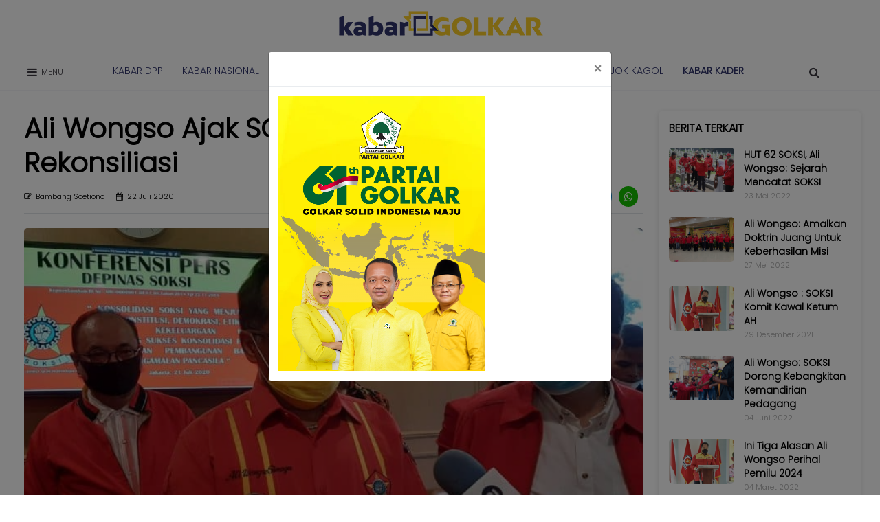

--- FILE ---
content_type: text/html; charset=UTF-8
request_url: https://kabargolkar.com/read/kabar_karya_kekaryaan/11619/ali-wongso-ajak-soksi-gelar-rekonsiliasi
body_size: 12569
content:
	
	
<!doctype html>
<html lang="en">
  <head>
    <!-- Required meta tags -->
    <meta charset="utf-8">
    <meta name="viewport" content="width=device-width, initial-scale=1, shrink-to-fit=no">
    
    <meta name="theme-color" content="#facc27">
    <!-- Untuk Windows Phone -->
    <meta name="msapplication-navbutton-color" content="#facc27">
    <!-- Untuk Safari iOS -->
    <meta name="apple-mobile-web-app-status-bar-style" content="#facc27">
    
    <link rel="shortcut icon" href="https://kabargolkar.com/assets/image/bahan/icon-kabar-golkar.png" width="25px" height="25px">
    
    <!-- Global site tag (gtag.js) - Google Analytics -->
    <script async src="https://www.googletagmanager.com/gtag/js?id=G-NWXQHJ1P5W"></script>
    <script>
          window.dataLayer = window.dataLayer || [];
          function gtag(){dataLayer.push(arguments);}
          gtag('js', new Date());
        
          gtag('config', 'G-NWXQHJ1P5W');
    </script>
        
    <script async src="https://pagead2.googlesyndication.com/pagead/js/adsbygoogle.js?client=ca-pub-4035871838013876"
     crossorigin="anonymous"></script>
	
    <!-- Bootstrap CSS -->

    <link href="https://fonts.googleapis.com/css2?family=Lato&family=Open+Sans:ital,wght@0,400;1,500&family=Poppins:wght@300&family=Roboto&display=swap" rel="stylesheet">
    <link rel="stylesheet" href="https://kabargolkar.com/assets/css/bootstrap.min.css">
    <link rel="stylesheet" href="https://kabargolkar.com/assets/css/golkar_style.css">
    <link rel="stylesheet" href="https://kabargolkar.com/assets/css/responsive.css">
    <link rel="stylesheet" href="https://kabargolkar.com/assets/css/swiper.min.css">

    <link rel="stylesheet" href="https://kabargolkar.com/assets/css/font-awesome.min.css">
	
	<link rel="stylesheet" href="https://kabargolkar.com/assets/css/owl.theme.default.min.css">
    <link rel="stylesheet" href="https://kabargolkar.com/assets/css/owl.carousel.min.css">
    
    <style>
		.countdown {
		  margin-bottom: 10px;
		  display: flex;
		  justify-content: center;
		  /*flex-direction: row;*/
		  /*justify-content: flex-center;*/
		}

		@media only screen and (max-width: 1024px) {
		  .countdown {
			justify-content: center;
		  }
		}

		.countdown .time {
		  display: flex;
		  flex-direction: column;
		  justify-content: start;
		}

		.countdown .time:not(:last-child) {
		  margin-right: 16px;
		}

		.countdown .time #days,
		.countdown .time #hours,
		.countdown .time #minutes,
		.countdown .time #seconds,
		.countdown .time .semicolon {
		  font-family: Samsung Sharp Sans;
		  font-style: normal;
		  font-weight: bold;
		  letter-spacing: 0.3px;
		}

		@media only screen and (min-width: 1024px) {

		  .countdown .time #days,
		  .countdown .time #hours,
		  .countdown .time #minutes,
		  .countdown .time #seconds,
		  .countdown .time .semicolon {
			/*font-size: 72px;*/
			font-size: 50px;
			line-height: 70px;
		  }
		}

		@media only screen and (max-width: 1024px) {

		  .countdown .time #days,
		  .countdown .time #hours,
		  .countdown .time #minutes,
		  .countdown .time #seconds,
		  .countdown .time .semicolon {
			/*font-size: 40px;*/
			font-size: 34px;
			line-height: 44px;
			text-align: center;
		  }
		}

		.countdown .time span {
		   font-family: 'Poppins', sans-serif;
		  font-style: normal;
		  font-weight: normal;
		  font-size: 12px;
		  line-height: 15px;
		  text-align: center;
		  letter-spacing: 0.3px;
		  align-self: center;
		}

		.countdown .semicolon {
		  margin-right: 16px;
		  display: flex;
		  flex-direction: column;
		  justify-content: flex-start;
		  font-family: Samsung Sharp Sans;
		  font-style: normal;
		  font-weight: bold;
		  letter-spacing: 0.3px;
		}

		@media only screen and (min-width: 1024px) {
		  .countdown .semicolon {
		      font-size: 50px;
			line-height: 70px;
			/*font-size: 72px;*/
			/*line-height: 91px;*/
		  }
		}

		@media only screen and (max-width: 1024px) {
		  .countdown .semicolon {
			/*font-size: 40px;*/
			/*line-height: 50px;*/
			font-size: 34px;
			line-height: 44px;
			text-align: center;
		  }
		}
	</style>

	<!-- SEO -->
    	
	
	<title>Ali Wongso Ajak SOKSI Gelar Rekonsiliasi - Kabar Golkar</title>
    <meta name="author" content="kabar golkar">
	
	<meta property="og:type" content="article"/>
	<meta property="og:site_name" content="kabar golkar"/>
	<meta property="og:title" content="Ali Wongso Ajak SOKSI Gelar Rekonsiliasi"/>
	<meta property="og:url" content="https://kabargolkar.com/read/kabar_karya_kekaryaan/11619/ali-wongso-ajak-soksi-gelar-rekonsiliasi"/>
	   
    <meta content="Ali Wongso Ajak SOKSI Gelar Rekonsiliasi, Ali Wongso Sinaga berharap sengketa kepengurusan SOKSI dengan Ade Komaruddin (Akom) bisa direkonsiliasi." itemprop="headline"/>
    <meta name="keywords" content="soksi, ali wongso" itemprop="keywords"/>
    
    <meta name="description" content="Ali Wongso Sinaga berharap sengketa kepengurusan SOKSI dengan Ade Komaruddin (Akom) bisa direkonsiliasi." itemprop="description"/>
	<meta property="og:description" content="Ali Wongso Sinaga berharap sengketa kepengurusan SOKSI dengan Ade Komaruddin (Akom) bisa direkonsiliasi."/>
    
	<meta property="og:image" content="https://kabargolkar.com/images/post/294ali-wongso.jpg"/>
	<meta property="og:image:url"  content="https://kabargolkar.com/images/post/294ali-wongso.jpg"/>
    <meta property="og:image:secure_url" content="https://kabargolkar.com/images/post/294ali-wongso.jpg"/>
	<meta name="thumbnailUrl" content="https://kabargolkar.com/images/post/294ali-wongso.jpg" itemprop="thumbnailUrl" />
	<meta name="robots" content="index, follow">
		
	
    <!-- END SEO ---->

    <style>
      .swiper {
        width: 600px;
        height: 300px;
      }
	  
	  #loading {
		  position: fixed;
		  display: block;
		  width: 100%;
		  height: 100%;
		  top: 0;
		  left: 0;
		  text-align: center;
		  opacity: 0.7;
		  /* background-color: #facc27; */
		  z-index: 99;
		}

		#loading-image {
		  position: absolute;
		  top: 50%;
		  z-index: 100;
		}
    </style>

  </head>

  <body>

    <!-- HEDAER  -->
		
	    <!-- Modal -->
    <div id="myModal" class="modal fade" role="dialog" style="margin-top:50px;">
        <div class="modal-dialog">
            <!-- Modal content-->
            <div class="modal-content">
                <div class="modal-header">
                    <button type="button" class="close" data-dismiss="modal">&times;</button>
                </div>
                <div class="modal-body">
                    <div class="row">
                        <div class="col-lg-12">
                            <a href="https://kabargolkar.com/ad/MzA=" target="_blank"><img src="https://kabargolkar.com/images/iklan/676Iklan-po-up-_20251003_082858_0000.png" class="img-responsive"></a>
                        </div>
                    </div>
                </div>
            </div>
        </div>
    </div>
       
    <div class="view-desktop">
		<div class="b-bottom-soft">
			<div class="container">
				<div class="row">
					<div class="col-lg-12 ">
						<div class="text-center pd-15 ">
							<a href="https://kabargolkar.com"><img src="https://kabargolkar.com/assets/image/bahan/logo_golkar.png" class="w300"></a>
						</div>
					</div>
				</div>
			</div>
		</div>
		<div class="b-bottom-soft">
			<div class="container">
				<div class="row ">
					<div class="col-lg-1 middle">
						<div class="font-12 pd-5 mt-02 cursor" onclick="openNavDesktop()" aria-label="Toggle navigation">
							<i class="fa fa-bars fa-lg" aria-hidden="true"></i>&nbsp; MENU
						</div>
					</div>
					<div class="col-lg-10 text-center">
						<nav class="navbar  navbar-expand-lg navbar-light bg-PUTIH">
						    
						<ul class="mb-0">
						    <li>
                                <a href="https://kabargolkar.com/k-kabar_dpp">KABAR DPP</a>
                            </li>
                            <li>
                                <a href="https://kabargolkar.com/k-kabar_nasional">KABAR NASIONAL</a>
                                <!--<ul class="dropdown">-->
                                <!--    <li><a href="https://kabargolkar.com/s-kabar_nasional-aumum">UMUM</a></li>-->
                                <!--    <li><a href="https://kabargolkar.com/s-kabar_nasional-adpp">DPP</a></li>-->
                                <!--</ul>-->
                            </li>
                            <li>
                                <a href="https://kabargolkar.com/k-kabar_daerah">KABAR DAERAH</a>
                                <ul class="dropdown">
                                    <li><a href="https://kabargolkar.com/s-kabar_daerah-bumum">UMUM</a></li>
                                    <li><a href="https://kabargolkar.com/s-kabar_parlemen-cdprd1">DPP l</a></li>
                                    <li><a href="https://kabargolkar.com/s-kabar_daerah-bdpd2">DPP ll</a></li>
                                </ul>
                            </li>
                            <li>
                                <a href="https://kabargolkar.com/k-kabar_parlemen">KABAR PARLEMEN</a>
                                <ul class="dropdown">
                                    <li><a href="https://kabargolkar.com/s-kabar_parlemen-cdpr">DPR</a></li>
                                    <li><a href="https://kabargolkar.com/s-kabar_parlemen-cdprd1">DPRD l</a></li>
                                    <li><a href="https://kabargolkar.com/s-kabar_parlemen-cdprd2">DPRD ll</a></li>
                                </ul>
                            </li>
                            <li>
                                <a href="https://kabargolkar.com/k-kabar_karya_kekaryaan">KABAR KARYA KEKARYAAN</a>
                                <ul class="dropdown">
                                    <li><a href="https://kabargolkar.com/s-kabar_karya_kekaryaan-dsoksi">SOKSI</a></li>
                                    <li><a href="https://kabargolkar.com/s-kabar_karya_kekaryaan-dmkgr">MKGR</a></li>
                                    <li><a href="https://kabargolkar.com/s-kabar_karya_kekaryaan-dkosgoro1957">KOSGORO 1957</a></li>
                                    <li><a href="https://kabargolkar.com/s-kabar_karya_kekaryaan-dampi">AMPI</a></li>
                                    <li><a href="https://kabargolkar.com/s-kabar_karya_kekaryaan-dalhidayah">AL HIDAYAH</a></li>
                                    <li><a href="https://kabargolkar.com/s-kabar_karya_kekaryaan-dmdi">MDI</a></li>
                                    <li><a href="https://kabargolkar.com/s-kabar_karya_kekaryaan-dsatkarulama">SATKAR ULAMA</a></li>
                                    <li><a href="https://kabargolkar.com/s-kabar_karya_kekaryaan-dhwk">HWK</a></li>
                                </ul>
                            </li>
                            <li>
                                <a href="https://kabargolkar.com/k-pojok_kagol">POJOK KAGOL</a>
                            </li>
                            <li>
                                <a href="https://kabargolkar.com/kabar_dari_kader"><b>KABAR KADER</b></a>
                            </li>
                            
                        </ul>
						
						<!--<div class="collapse navbar-collapse text-center flex-center" id="navbarTogglerDemo02">-->
						<!--	<ul class="navbar-nav   mt-lg-0">-->
						<!--		<li class="nav-item ">-->
						<!--			<div class="nav-item dropdown">-->
						<!--				<a href="https://kabargolkar.com/k-kabar_nasional" class="nav-link dropdown-toggle black fw500 font-14" data-toggle="dropdown">KABAR NASIONAL</a>-->
						<!--				<div class="dropdown-menu">-->
						<!--					<a href="https://kabargolkar.com/s-kabar_nasional-aumum" class="dropdown-item font-core">UMUM</a>-->
						<!--					<a href="https://kabargolkar.com/s-kabar_nasional-adpp" class="dropdown-item font-core">DPP</a>-->
						<!--				</div>-->
						<!--			</div>-->
						<!--		</li>-->
						<!--		<li class="nav-item">-->
						<!--			<div class="nav-item dropdown">-->
						<!--				<a href="https://kabargolkar.com/k-kabar_daerah" class="nav-link dropdown-toggle black fw500 font-14" data-toggle="dropdown">KABAR DAERAH</a>-->
						<!--				<div class="dropdown-menu">-->
						<!--					<a href="https://kabargolkar.com/s-kabar_daerah-bumum" class="dropdown-item font-core">UMUM</a>-->
						<!--					<a href="https://kabargolkar.com/s-kabar_daerah-bdpd1" class="dropdown-item font-core">DPP l</a>-->
						<!--					<a href="https://kabargolkar.com/s-kabar_daerah-bdpd2" class="dropdown-item font-core">DPP ll</a>-->
						<!--				</div>-->
						<!--			</div>-->
						<!--		</li>-->
						<!--		<li class="nav-item">-->
						<!--			<div class="nav-item dropdown">-->
						<!--			<a href="https://kabargolkar.com/k-kabar_parlemen" class="nav-link dropdown-toggle black fw500 font-14" data-toggle="dropdown">KABAR PARLEMEN</a>-->
						<!--				<div class="dropdown-menu">-->
						<!--					<a href="https://kabargolkar.com/s-kabar_parlemen-cdpr" class="dropdown-item font-core">DPR</a>-->
						<!--					<a href="https://kabargolkar.com/s-kabar_parlemen-cdprd1" class="dropdown-item font-core">DPRD l</a>-->
						<!--					<a href="https://kabargolkar.com/s-kabar_parlemen-cdprd2" class="dropdown-item font-core">DPRD ll</a>-->
						<!--				</div>-->
						<!--			</div>-->
						<!--		</li>-->
						<!--		<li class="nav-item">-->
						<!--			<div class="nav-item dropdown">-->
						<!--				<a href="https://kabargolkar.com/k-kabar_karya_kekaryaan" class="nav-link dropdown-toggle black fw500 font-14" data-toggle="dropdown">KABAR KARYA KEKARYAAN</a>-->
						<!--				<div class="dropdown-menu">-->
						<!--					<a href="https://kabargolkar.com/s-kabar_karya_kekaryaan-dsoksi" class="dropdown-item font-core">SOKSI</a>-->
						<!--					<a href="https://kabargolkar.com/s-kabar_karya_kekaryaan-dmkgr" class="dropdown-item font-core">MKGR</a>-->
						<!--					<a href="https://kabargolkar.com/s-kabar_karya_kekaryaan-dkosgoro1957" class="dropdown-item font-core">KOSGORO 1957</a>-->
						<!--					<a href="https://kabargolkar.com/s-kabar_karya_kekaryaan-dampi" class="dropdown-item font-core">AMPI</a>-->
						<!--					<a href="https://kabargolkar.com/s-kabar_karya_kekaryaan-dalhidayah" class="dropdown-item font-core">AL HIDAYAH</a>-->
						<!--					<a href="https://kabargolkar.com/s-kabar_karya_kekaryaan-dmdi" class="dropdown-item font-core">MDI</a>-->
						<!--					<a href="https://kabargolkar.com/s-kabar_karya_kekaryaan-dsatkarulama" class="dropdown-item font-core">SATKAR ULAMA</a>-->
						<!--					<a href="https://kabargolkar.com/s-kabar_karya_kekaryaan-dhwk" class="dropdown-item font-core">HWK</a>-->
						<!--				</div>-->
						<!--				</div>-->
						<!--		</li>-->
						<!--	</ul>-->
						<!--</div>-->
						
						</nav>
					</div>
				<div class="col-lg-1 middle">
				  <div class="font-12 pd-5 mt-02 cursor" data-toggle="modal" data-target="#exampleModalCenter"><i class="fa fa-search fa-lg" aria-hidden="true"></i></div>
				</div>
				</div>
			</div>
		</div>
    </div>

    <!-- MODAL SEARCH  -->
    <div class="modal fade" id="exampleModalCenter" tabindex="-1" role="dialog" aria-labelledby="exampleModalCenterTitle" aria-hidden="true">
        <div class="modal-dialog modal-dialog-centered" role="document">
            <div class="modal-content">
                <div class="modal-header pd-two no-border">
                    <div class="black bold font-20">Temukan Berita Tentang Golkar di Sini</div>
                        <button type="button" class="close" data-dismiss="modal" aria-label="Close">
                    <span aria-hidden="true">&times;</span>
                </button>
                </div>
                <div class="modal-body pd-one">
                    <form method="post" action="https://kabargolkar.com/pencarian">
                        <div class="input-group mb-0 mr-sm-2">
							<input type="text" name="search" class="form-control" placeholder="Cari">
							<div class="input-group-prepend">
							  <div class="input-group-text"><i class="fa fa-search fa-lg" aria-hidden="true"></i></div>
							</div>
                        </div>
                    </form/>
                </div>
            </div>
        </div>
    </div>
    
	<!-- SIDE NAV DESKTOP  -->
    <div id="mySidenavDesktop" class="sidenavDesktop" style="z-index: 1000;">
		<a class="putih border-bottom d-flex font-core bold">
			<img src="https://kabargolkar.com/assets/image/bahan/logo_golkar.png" class="w200 mb-1 mt-1">
		</a>
		<span href="javascript:void(0)" class="font-core posisi cursor" onclick="closeNavDesktop()"><span><i class="fa fa-times" aria-hidden="true"></i></span></span>
      
		<a href='https://kabargolkar.com/k-kabar_nasional' class='font-core mt-02 font-13 bold cursor'>Kabar Nasional</a><a href='https://kabargolkar.com/k-kabar_daerah' class='font-core mt-02 font-13 bold cursor'>Kabar Daerah</a><a href='https://kabargolkar.com/k-kabar_parlemen' class='font-core mt-02 font-13 bold cursor'>Kabar Parlemen</a><a href='https://kabargolkar.com/k-kabar_karya_kekaryaan' class='font-core mt-02 font-13 bold cursor'>Kabar Karya Kekaryaan</a><a href='https://kabargolkar.com/k-kabar_sayap_golkar' class='font-core mt-02 font-13 bold cursor'>Kabar Sayap Golkar</a><a href='https://kabargolkar.com/k-kagol_tv' class='font-core mt-02 font-13 bold cursor'>Kagol TV</a><a href='https://kabargolkar.com/k-kabar_pilkada' class='font-core mt-02 font-13 bold cursor'>Kabar Pilkada</a><a href='https://kabargolkar.com/k-kabar_opini' class='font-core mt-02 font-13 bold cursor'>Opini</a><a href='https://kabargolkar.com/k-kabar_kader' class='font-core mt-02 font-13 bold cursor'>Kabar Kader</a><a href='https://kabargolkar.com/k-kabar_kabar' class='font-core mt-02 font-13 bold cursor'>Kabar Kabar</a><a href='https://kabargolkar.com/k-kabar_kabinet' class='font-core mt-02 font-13 bold cursor'>Kabar Kabinet</a><a href='https://kabargolkar.com/k-kabar_ukm' class='font-core mt-02 font-13 bold cursor'>Kabar UKM</a><a href='https://kabargolkar.com/k-kabar_dpp' class='font-core mt-02 font-13 bold cursor'>Kabar DPP</a><a href='https://kabargolkar.com/k-pojok_kagol' class='font-core mt-02 font-13 bold cursor'>Pojok Kagol</a>		
		<a href="https://kabargolkar.com/kabar_photo" class="font-core mt-02 font-13 bold cursor">Kabar Photo</a>

    </div>

    <!-- SIDE NAV MOBIE  -->
    <div id="mySidenav" class="sidenav" style="z-index: 1000;">
		<a class="putih border-bottom d-flex">
			<img src="https://kabargolkar.com/assets/image/bahan/logo_golkar.png" class="mt-05 mb-05 w300">
		</a>
		
		<span href="javascript:void(0)" class="font-core posisi" onclick="closeNav()"><span><i class="fa fa-times" aria-hidden="true"></i></span></span>
		
				
		    <a class="font-core mt-02 font-13 bold" data-toggle="collapse" href="#kabar_nasional" role="button" aria-expanded="false" aria-controls="kabar_nasional">Kabar Nasional</a>
		
			<div class="collapse border-bottom" id="kabar_nasional">
				<div class="pd-515 font-12 font-core">
									<div class="cek"><a href="https://kabargolkar.com/s-kabar_nasional-aumum" class="font-core ref"> - UMUM</a></div>
									<div class="cek"><a href="https://kabargolkar.com/s-kabar_nasional-adpp" class="font-core ref"> - DPP</a></div>
								</div>
			</div>
				
		    <a class="font-core mt-02 font-13 bold" data-toggle="collapse" href="#kabar_daerah" role="button" aria-expanded="false" aria-controls="kabar_daerah">Kabar Daerah</a>
		
			<div class="collapse border-bottom" id="kabar_daerah">
				<div class="pd-515 font-12 font-core">
									<div class="cek"><a href="https://kabargolkar.com/s-kabar_daerah-bumum" class="font-core ref"> - UMUM</a></div>
									<div class="cek"><a href="https://kabargolkar.com/s-kabar_daerah-bdpd1" class="font-core ref"> - DPD I</a></div>
									<div class="cek"><a href="https://kabargolkar.com/s-kabar_daerah-bdpd2" class="font-core ref"> - DPD II</a></div>
								</div>
			</div>
				
		    <a class="font-core mt-02 font-13 bold" data-toggle="collapse" href="#kabar_parlemen" role="button" aria-expanded="false" aria-controls="kabar_parlemen">Kabar Parlemen</a>
		
			<div class="collapse border-bottom" id="kabar_parlemen">
				<div class="pd-515 font-12 font-core">
									<div class="cek"><a href="https://kabargolkar.com/s-kabar_parlemen-cdpr" class="font-core ref"> - DPR</a></div>
									<div class="cek"><a href="https://kabargolkar.com/s-kabar_parlemen-cdprd1" class="font-core ref"> - DPRD I</a></div>
									<div class="cek"><a href="https://kabargolkar.com/s-kabar_parlemen-cdprd2" class="font-core ref"> - DPRD II</a></div>
								</div>
			</div>
				
		    <a class="font-core mt-02 font-13 bold" data-toggle="collapse" href="#kabar_karya_kekaryaan" role="button" aria-expanded="false" aria-controls="kabar_karya_kekaryaan">Kabar Karya Kekaryaan</a>
		
			<div class="collapse border-bottom" id="kabar_karya_kekaryaan">
				<div class="pd-515 font-12 font-core">
									<div class="cek"><a href="https://kabargolkar.com/s-kabar_karya_kekaryaan-dsoksi" class="font-core ref"> - SOKSI</a></div>
									<div class="cek"><a href="https://kabargolkar.com/s-kabar_karya_kekaryaan-dmkgr" class="font-core ref"> - MKGR</a></div>
									<div class="cek"><a href="https://kabargolkar.com/s-kabar_karya_kekaryaan-dkosgoro1957" class="font-core ref"> - KOSGORO 1957</a></div>
									<div class="cek"><a href="https://kabargolkar.com/s-kabar_karya_kekaryaan-dampi" class="font-core ref"> - AMPI</a></div>
									<div class="cek"><a href="https://kabargolkar.com/s-kabar_karya_kekaryaan-dalhidayah" class="font-core ref"> - AL HIDAYAH</a></div>
									<div class="cek"><a href="https://kabargolkar.com/s-kabar_karya_kekaryaan-dmdi" class="font-core ref"> - MDI</a></div>
									<div class="cek"><a href="https://kabargolkar.com/s-kabar_karya_kekaryaan-dsatkarulama" class="font-core ref"> - SATKAR ULAMA</a></div>
									<div class="cek"><a href="https://kabargolkar.com/s-kabar_karya_kekaryaan-dhwk" class="font-core ref"> - HWK</a></div>
								</div>
			</div>
				
		    <a class="font-core mt-02 font-13 bold" data-toggle="collapse" href="#kabar_sayap_golkar" role="button" aria-expanded="false" aria-controls="kabar_sayap_golkar">Kabar Sayap Golkar</a>
		
			<div class="collapse border-bottom" id="kabar_sayap_golkar">
				<div class="pd-515 font-12 font-core">
									<div class="cek"><a href="https://kabargolkar.com/s-kabar_sayap_golkar-eampg" class="font-core ref"> - AMPG</a></div>
									<div class="cek"><a href="https://kabargolkar.com/s-kabar_sayap_golkar-ekppg" class="font-core ref"> - KPPG</a></div>
								</div>
			</div>
				
		    <a class="font-core mt-02 font-13 bold" data-toggle="collapse" href="#kagol_tv" role="button" aria-expanded="false" aria-controls="kagol_tv">Kagol TV</a>
		
			<div class="collapse border-bottom" id="kagol_tv">
				<div class="pd-515 font-12 font-core">
									<div class="cek"><a href="https://kabargolkar.com/s-kagol_tv-fmeme" class="font-core ref"> - MEME</a></div>
									<div class="cek"><a href="https://kabargolkar.com/s-kagol_tv-fvideo" class="font-core ref"> - VIDEO</a></div>
								</div>
			</div>
				
		    <a class="font-core mt-02 font-13 bold" data-toggle="collapse" href="#kabar_pilkada" role="button" aria-expanded="false" aria-controls="kabar_pilkada">Kabar Pilkada</a>
		
			<div class="collapse border-bottom" id="kabar_pilkada">
				<div class="pd-515 font-12 font-core">
									<div class="cek"><a href="https://kabargolkar.com/s-kabar_pilkada-gumum" class="font-core ref"> - UMUM</a></div>
									<div class="cek"><a href="https://kabargolkar.com/s-kabar_pilkada-gprofile" class="font-core ref"> - PROFILE</a></div>
								</div>
			</div>
				
		    <a class="font-core mt-02 font-13 bold" data-toggle="collapse" href="#kabar_opini" role="button" aria-expanded="false" aria-controls="kabar_opini">Opini</a>
		
			<div class="collapse border-bottom" id="kabar_opini">
				<div class="pd-515 font-12 font-core">
								</div>
			</div>
				
		    <a class="font-core mt-02 font-13 bold" data-toggle="collapse" href="#kabar_kader" role="button" aria-expanded="false" aria-controls="kabar_kader">Kabar Kader</a>
		
			<div class="collapse border-bottom" id="kabar_kader">
				<div class="pd-515 font-12 font-core">
								</div>
			</div>
				
		    <a class="font-core mt-02 font-13 bold" data-toggle="collapse" href="#kabar_kabar" role="button" aria-expanded="false" aria-controls="kabar_kabar">Kabar Kabar</a>
		
			<div class="collapse border-bottom" id="kabar_kabar">
				<div class="pd-515 font-12 font-core">
								</div>
			</div>
				
		    <a class="font-core mt-02 font-13 bold" data-toggle="collapse" href="#kabar_kabinet" role="button" aria-expanded="false" aria-controls="kabar_kabinet">Kabar Kabinet</a>
		
			<div class="collapse border-bottom" id="kabar_kabinet">
				<div class="pd-515 font-12 font-core">
								</div>
			</div>
				
		    <a class="font-core mt-02 font-13 bold" data-toggle="collapse" href="#kabar_ukm" role="button" aria-expanded="false" aria-controls="kabar_ukm">Kabar UKM</a>
		
			<div class="collapse border-bottom" id="kabar_ukm">
				<div class="pd-515 font-12 font-core">
								</div>
			</div>
				
		    <a class="font-core mt-02 font-13 bold" data-toggle="collapse" href="#kabar_dpp" role="button" aria-expanded="false" aria-controls="kabar_dpp">Kabar DPP</a>
		
			<div class="collapse border-bottom" id="kabar_dpp">
				<div class="pd-515 font-12 font-core">
								</div>
			</div>
				
		    <a class="font-core mt-02 font-13 bold" data-toggle="collapse" href="#pojok_kagol" role="button" aria-expanded="false" aria-controls="pojok_kagol">Pojok Kagol</a>
		
			<div class="collapse border-bottom" id="pojok_kagol">
				<div class="pd-515 font-12 font-core">
								</div>
			</div>
				
		<a class="font-core mt-02 font-13 bold" href="https://kabargolkar.com/kabar_dari_kader">KABAR KADER</a>
		
    </div>
    
    <div id="cicing" class="view-mobile shadow1" style="z-index: 100; width:100%;">
		<div class="b-bottom-soft">
			<div class="container">
				<div class="d-flex justify-content-between mb-02 pd-5">
				     					<div class="middle " onclick="openNav()" aria-label="Toggle navigation">
						<span><img src="https://kabargolkar.com/assets/image/bahan/icon/menu-mobile.png" class="w20"></span>
					</div>
										<div class="middle"><a href="https://kabargolkar.com"><img src="https://kabargolkar.com/assets/image/bahan/logo_golkar.png" class="w300"></a></div>
					<div class="font-12 pd-5 mt-02 cursor" data-toggle="modal" data-target="#exampleModalCenter"><i class="fa fa-search font-24" aria-hidden="true"></i></div>
				</div>
			</div>
		</div>
    </div>
    
    
			
	
<!---------------------------------   Konten  ----------------------------------------------------------------------------------------------------------------------------->

    <!-- SHARE NGAPUNG  -->
    <div class="view-mobile">
      <div class="ngapung">
        <span class="mr-02">Share : </span>
        <a href="https://www.facebook.com/sharer/sharer.php?u=https://kabargolkar.com/read/kabar_karya_kekaryaan/11619/ali-wongso-ajak-soksi-gelar-rekonsiliasi" target="_blank"><span class="icon-fb mr-02"><i class="fa fa-facebook fa-lg" aria-hidden="true"></i></span></a>
		<a href="https://twitter.com/intent/tweet?text=Ali Wongso Ajak SOKSI Gelar Rekonsiliasi &amp;url=https://kabargolkar.com/read/kabar_karya_kekaryaan/11619/ali-wongso-ajak-soksi-gelar-rekonsiliasi&amp;via=kabargolkarcom" target="_blank"><span class="icon-tw mr-02"><i class="fa fa-twitter fa-lg" aria-hidden="true"></i></span></a>
		<a href="https://wa.me/?text=https://kabargolkar.com/read/kabar_karya_kekaryaan/11619/ali-wongso-ajak-soksi-gelar-rekonsiliasi" target="_blank"><span class="icon-wa mr-02"><i class="fa fa-whatsapp fa-lg" aria-hidden="true"></i></span></a>
      </div>
    </div>

	<section class="set-section">
        <div class="container">
            <div class="row ">
				<div class="col-lg-9 mb-1m">
					<div class="row mb-1m mb-1">
						<div class="col-lg-12 border-bottom pdb-2 mb-05m">
							<div class="bold black font-40 mb-1 lh-50 pdl-165">Ali Wongso Ajak SOKSI Gelar Rekonsiliasi</div>
							<div class="font-11 d-flex black mb-1a border-bottom pdb-1">
								<div>
									<span class="mr-1"><i class="fa fa-pencil-square-o" aria-hidden="true"></i>&nbsp; Bambang Soetiono</span>
									<span class="mr-1"><i class="fa fa-calendar" aria-hidden="true"></i>&nbsp; 22 Juli 2020</span>
								</div>
								<div class="ml-auto view-desktop">
									<a href="https://www.facebook.com/sharer/sharer.php?u=https://kabargolkar.com/read/kabar_karya_kekaryaan/11619/ali-wongso-ajak-soksi-gelar-rekonsiliasi" target="_blank"><span class="icon-fb mr-05"><i class="fa fa-facebook fa-lg" aria-hidden="true"></i></span></a>
									<a href="https://twitter.com/intent/tweet?text=Ali Wongso Ajak SOKSI Gelar Rekonsiliasi &amp;url=https://kabargolkar.com/read/kabar_karya_kekaryaan/11619/ali-wongso-ajak-soksi-gelar-rekonsiliasi&amp;via=kabargolkarcom" target="_blank"><span class="icon-tw mr-05"><i class="fa fa-twitter fa-lg" aria-hidden="true"></i></span></a>
									<a href="https://wa.me/?text=https://kabargolkar.com/read/kabar_karya_kekaryaan/11619/ali-wongso-ajak-soksi-gelar-rekonsiliasi" target="_blank"><span class="icon-wa mr-05"><i class="fa fa-whatsapp fa-lg" aria-hidden="true"></i></span></a>
								</div>
							</div>
							
							<div class="mb-1">
																
									<img src="https://kabargolkar.com/images/post/294ali-wongso.jpg" class="img-fluid radius-5 mb-0" style="width:100%" onerror="this.onerror=null; this.src='https://kabargolkar.com/assets/image/bahan/icon-kabar-golkar.png';">

																		<div class="font-10"><i>Ali Wongso Sinaga. (Foto: jawapos/ist)</i></div>
									
															</div>
							
							<div class="mb-1 font-16 black">
								<p><strong>kabargolkar.com, JAKARTA -</strong> Ketua Umum Dewan Pimpinan Nasional Sentral Organisasi Karyawan Swadiri Indonesia (SOKSI) Ali Wongso Sinaga berharap sengketa kepengurusan dengan Ade Komaruddin (Akom) bisa direkonsiliasi. Sebagai salah satu ormas pendiri partai Golkar, Ali menilai perpecahan tidak akan bagus untuk menyokong majunya partai.</p>
<p>“Kami menghendaki konsolidasi SOKSI yang mempersatukan keluarga besar SOKSI yang masih belum mau bersatu dengan prinsip menjunjung tinggi konstitusi (AD/ART),” kata Ali di kawasan Senayan, Jakarta Pusat, Selasa (21/7).</p>
<p>Ali pun berharap agar jalur inskonstitusional tidak dilakukan oleh kubu Akom. Seperti Rapat Kerja Nasional (Rakernas) dan Musyawarah Nasional (Munas) agar tidak dilaksanakan. Sebab Surat Keterangan Terdaftar (SKT) SOKSI versi Akom sudah dicabut oleh Kemendagri pada 3 Desember 2019.</p>
<p>“Dan fakta organisasi SOKSI memandang bahwa pencabutan SKT tersebut merupakan langkah tegas dan cermat Kemendagri melaksanakan asas-asas pemerintahan yang baik dalam rangka menegakkan kepastian hukum dibidang Ormas,” imbuhnya.</p>
<p>Selain itu, Ali menilai rencana Mukernas dan Munas SOKSI versi Akom telah melanggar AD/ART. “Kami Depinas SOKSI yang sah secara konstitusional dan hukum serta pemegang hak cipta atas nama dan seni logo SOKSI yang dilindungi UU dengan ini mengimbau kepada pihak tertentu tersebut untuk menahan diri,” jelasnya.</p>
<p>Atas dasar itu, Ali berharap Presiden Joko Widodo (Jokowi) dan Ketua Umum Partai Golkar Airlangga Hartarto agar mempertimbangkan ulang untuk menghadiri Mukernas dan Munas SOKSI versi Akom. “Ya kami berharap agar simbol-simbol kenegaraan tersebut bisa secara bijak menyikapi permasalahan SOKSI ini secara menyeluruh,” tutupnya.</p>							</div>
							
							<div class="abu mb-1"></div>

                                                        <div>
                                <a href="https://www.jawapos.com/nasional/politik/21/07/2020/ali-wongso-minta-ormas-pendiri-golkar-gelar-rekonsiliasi/" target="_blank">jawapos</a>
                            </div>
                            

                                                        <div>
                                <a href="https://kabargolkar.com/doc/" target="_blank"></a>
                            </div>
                            							
														
						</div>
						
						<div class="mb-1 font-16 black">
													</div>
					
					</div>
					
					<div class="col-lg-12">
					
						<!-- IKLAN KIRI 1 -->
                                                <div class="mb-2 text-center">
                            <a href="https://kabargolkar.com/ad/Mjk=" target="_blank"><img src="https://kabargolkar.com/images/iklan/336Iklan-Website-(10-x-90-cm)-(90-x-10-cm)_20251003_074958_0000.png" class="img-fluid mb-05 radius-1" style="width:100%"></a>
                        </div>
                        					
						</div>
					
				</div>

				<div class="col-lg-3">
					<div class="row set-margin7 set-margin-mobile mb-2 radius-5 shadow1 bg-putih">
						<div class="col-lg-12 ">
							<div class="pd-10c">
								<div class="bold font-16 mb-1 black">BERITA TERKAIT</div>
								
								<!-- looping -->
								 
								<div class="d-flex mb-1">
									<div class="mr-1"><img src="https://kabargolkar.com/images/post/57048e2897c-833a-4c4a-95e0-11d9a10f14c0.jpg" onerror="this.onerror=null; this.src='https://kabargolkar.com/assets/image/bahan/icon-kabar-golkar.png';" class="img-pop radius-5"></div>
									<div>
										<a href="https://kabargolkar.com/read/kabar_karya_kekaryaan/23807/hut-62-soksi-ali-wongso-sejarah-mencatat-soksi-adalah-mitra-juang-strategis-tni-ad" class="hitam">
											<div class="bold font-14 lh-20 black">HUT 62 SOKSI, Ali Wongso: Sejarah Mencatat SOKSI</div>
											<div class="font-11 abu1 mb-05">
												<span class="mr-1">23 Mei 2022</span>
											</div>
										</a>
									</div>
								</div>
								 
								<div class="d-flex mb-1">
									<div class="mr-1"><img src="https://kabargolkar.com/images/post/359223dea3e-5ee7-4439-9623-3b5a59b53d67.jpg" onerror="this.onerror=null; this.src='https://kabargolkar.com/assets/image/bahan/icon-kabar-golkar.png';" class="img-pop radius-5"></div>
									<div>
										<a href="https://kabargolkar.com/read/kabar_karya_kekaryaan/23912/ali-wongso-amalkan-doktrin-juang-untuk-keberhasilan-misi-dan-kebangkitan-soksi-" class="hitam">
											<div class="bold font-14 lh-20 black">Ali Wongso: Amalkan Doktrin Juang Untuk Keberhasilan Misi</div>
											<div class="font-11 abu1 mb-05">
												<span class="mr-1">27 Mei 2022</span>
											</div>
										</a>
									</div>
								</div>
								 
								<div class="d-flex mb-1">
									<div class="mr-1"><img src="https://kabargolkar.com/images/post/729b95aada5-2ad8-4d38-9648-fbcdf909f90b.jpg" onerror="this.onerror=null; this.src='https://kabargolkar.com/assets/image/bahan/icon-kabar-golkar.png';" class="img-pop radius-5"></div>
									<div>
										<a href="https://kabargolkar.com/read/kabar_karya_kekaryaan/20752/ali-wongso-soksi-komit-kawal-ketum-ah-capres-partai-golkar-pada-pemilu-2024-" class="hitam">
											<div class="bold font-14 lh-20 black">Ali Wongso : SOKSI Komit Kawal Ketum AH</div>
											<div class="font-11 abu1 mb-05">
												<span class="mr-1">29 Desember 2021</span>
											</div>
										</a>
									</div>
								</div>
								 
								<div class="d-flex mb-1">
									<div class="mr-1"><img src="https://kabargolkar.com/images/post/4873e57296c-6fb1-4b87-ba8a-bf0f74d124d1.jpg" onerror="this.onerror=null; this.src='https://kabargolkar.com/assets/image/bahan/icon-kabar-golkar.png';" class="img-pop radius-5"></div>
									<div>
										<a href="https://kabargolkar.com/read/kabar_karya_kekaryaan/24059/ali-wongso-soksi-dorong-kebangkitan-kemandirian-pedagang-pasar-tradisional-dan-umkm" class="hitam">
											<div class="bold font-14 lh-20 black">Ali Wongso:  SOKSI Dorong Kebangkitan Kemandirian Pedagang</div>
											<div class="font-11 abu1 mb-05">
												<span class="mr-1">04 Juni 2022</span>
											</div>
										</a>
									</div>
								</div>
								 
								<div class="d-flex mb-1">
									<div class="mr-1"><img src="https://kabargolkar.com/images/post/615729b95aada5-2ad8-4d38-9648-fbcdf909f90b.jpg" onerror="this.onerror=null; this.src='https://kabargolkar.com/assets/image/bahan/icon-kabar-golkar.png';" class="img-pop radius-5"></div>
									<div>
										<a href="https://kabargolkar.com/read/kabar_karya_kekaryaan/22255/ini-tiga-alasan-ali-wongso-perihal-pemilu-2024-tidak-perlu-ditunda" class="hitam">
											<div class="bold font-14 lh-20 black">Ini Tiga Alasan Ali Wongso Perihal Pemilu 2024</div>
											<div class="font-11 abu1 mb-05">
												<span class="mr-1">04 Maret 2022</span>
											</div>
										</a>
									</div>
								</div>
																
							</div>
						</div>
					</div>
					
					<!-- IKLAN KANAN 1 -->
					<div class="row">
						                        <div class="col-lg-12 set-padding7 mb-1m mb-1a">
                            <a href="https://kabargolkar.com/ad/MTQ=" target="_blank"><img src="https://kabargolkar.com/images/iklan/4174a.jpg" class="img-fluid mb-05 radius-1" style="width:100%"></a>
                        </div>
                        					</div>
					

					<div class="row mb-1">
						<div class="col-lg-12 set-padding7">
							<iframe class="embed-responsive-item" src="https://open.spotify.com/embed-podcast/show/5kPpu2tA6N3b1eMGQNQrVT" width="100%" height="232" frameborder="0" allowtransparency="true" allow="encrypted-media"></iframe>
						</div>
					</div>
					
					<div class="row mb-1">
                        <script async src="https://pagead2.googlesyndication.com/pagead/js/adsbygoogle.js"></script>
                        <!-- Kabargolkar Iklan Artikel -->
                        <ins class="adsbygoogle"
                             style="display:block"
                             data-ad-client="ca-pub-7827248870645325"
                             data-ad-slot="7180558584"
                             data-ad-format="auto"
                             data-full-width-responsive="true"></ins>
                        <script>
                             (adsbygoogle = window.adsbygoogle || []).push({});
                        </script>
                    </div>

				</div>
            </div>
        </div>
    </section>


    <!-- KABAR POPULER  -->
    <section class="set-section">
		<div class="container">
			<div class="row margin-mobile-min7 mb-1 mb-0m">
				<div class="col-lg-12 set-padding-mobile015 mb-1a mb-05m">
					<div class="bold font-16 black">BERITA POPULER</div>
				</div>
				
				<!-- loooping -->
								<div class="col-lg-3 set-padding-mobile015 col-6 mb-1m">
					<a href="https://kabargolkar.com/read/kabar_nasional/38604/inilah-biodata-bahlil-lahadalia-dari-anak-kuli-bangunan-aktivis-hingga-calon-ketum-partai-golkar">
						<img src="https://kabargolkar.com/images/post/22Bahlil-Daftar-Caketum-Partai-Golkar-190824-IES-13.jpg" class="img-fluid img-daerah" onerror="this.onerror=null; this.src='https://kabargolkar.com/assets/image/bahan/icon-kabar-golkar.png';">
						<div class="set-text-daerah ">
							<div class="lh-20 mb-02 font-13m lh-16m">Inilah Biodata Bahlil Lahadalia, dari Anak Kuli Bangunan,...</div>
							<div class="font-10 lh-14 abu2 fw100 ">
								<span class="mr-1 mr-05m"><i class="fa fa-calendar" aria-hidden="true"></i>&nbsp; 20 Agustus 2024</span>
							</div>
						</div>
					</a>
				</div>
								<div class="col-lg-3 set-padding-mobile015 col-6 mb-1m">
					<a href="https://kabargolkar.com/read/kabar_kader/38632/kepo-sama-perempuan-cantik-yang-ditunjuk-bahlil-berikut-kata-fakta-sari-yuliati-">
						<img src="https://kabargolkar.com/images/post/720sari.jpg" class="img-fluid img-daerah" onerror="this.onerror=null; this.src='https://kabargolkar.com/assets/image/bahan/icon-kabar-golkar.png';">
						<div class="set-text-daerah ">
							<div class="lh-20 mb-02 font-13m lh-16m">Kepo Sama Perempuan Cantik yang Ditunjuk Bahlil? Berikut...</div>
							<div class="font-10 lh-14 abu2 fw100 ">
								<span class="mr-1 mr-05m"><i class="fa fa-calendar" aria-hidden="true"></i>&nbsp; 23 Agustus 2024</span>
							</div>
						</div>
					</a>
				</div>
								<div class="col-lg-3 set-padding-mobile015 col-6 mb-1m">
					<a href="https://kabargolkar.com/read/kabar_parlemen/40629/menteri-esdm-penuhi-janji-kirim-250-tenda-ke-batangtoru-pemulihan-enegi-di-sumatera-terus-dipercepat">
						<img src="https://kabargolkar.com/images/post/882da5b2dea-f2d9-430b-ae92-bf5af2ef45a2.jpeg" class="img-fluid img-daerah" onerror="this.onerror=null; this.src='https://kabargolkar.com/assets/image/bahan/icon-kabar-golkar.png';">
						<div class="set-text-daerah ">
							<div class="lh-20 mb-02 font-13m lh-16m">Menteri ESDM Penuhi Janji Kirim 250 Tenda ke...</div>
							<div class="font-10 lh-14 abu2 fw100 ">
								<span class="mr-1 mr-05m"><i class="fa fa-calendar" aria-hidden="true"></i>&nbsp; 15 Desember 2025</span>
							</div>
						</div>
					</a>
				</div>
								<div class="col-lg-3 set-padding-mobile015 col-6 mb-1m">
					<a href="https://kabargolkar.com/read/kabar_nasional/40769/penurunan-harga-komoditas-menteri-bahlil-pnbp-sektor-esdm-capai-rp234-41-triliun">
						<img src="https://kabargolkar.com/images/post/253IMG_2636.jpeg" class="img-fluid img-daerah" onerror="this.onerror=null; this.src='https://kabargolkar.com/assets/image/bahan/icon-kabar-golkar.png';">
						<div class="set-text-daerah ">
							<div class="lh-20 mb-02 font-13m lh-16m">Penurunan Harga Komoditas, Menteri Bahlil; PNBP Sektor ESDM...</div>
							<div class="font-10 lh-14 abu2 fw100 ">
								<span class="mr-1 mr-05m"><i class="fa fa-calendar" aria-hidden="true"></i>&nbsp; 12 Januari 2026</span>
							</div>
						</div>
					</a>
				</div>
								
			</div>
        </div>
    </section>
	

         
    <!-- FOOTER  -->
    
        
    <div class="bg-kuning-core pd-20">
      <div class="container">
        <div class="row">
          <div class="col-lg-5 mb-1m">
            <div class="black f12m">
                <div class="mb-2 mb-0m">Kabar Golkar adalah media resmi Internal Partai Golkar. kami memberikan layanan media online, media monitoring dan kampanye digital politik untuk Partai Golkar dan seluruh kadernya.</div>
            </div>
          </div>
          <div class="col-lg-7 black text-right text-left-m">
                <div>
					<a href="https://kabargolkar.com/about_us" class="black">About Us</a> 
					- 
					<a href="https://kabargolkar.com/advertise" class="black">Advertise</a> 
					- 
					<a href="https://kabargolkar.com/policy" class="black">Policy</a> 
					- 
					<a href="https://kabargolkar.com/pedoman_media_cyber" class="black">Pedoman Media Cyber</a> 
					- 
					<a href="https://kabargolkar.com/contact_us" class="black">Contact Us</a> 
					- 
					<a href="https://kabargolkar.com/kabar_dari_kader" class="black">Kabar dari Kader</a>
				</div>
              <div class="mb-1m">&copy;2023 Kabar Golkar. All Rights Reserved.</div>
              
            <div class="ml-auto view-mobile">
                <span class="icon-fb mr-05"><i class="fa fa-facebook fa-lg" aria-hidden="true"></i></span>
                <span class="icon-tw mr-05"><i class="fa fa-twitter fa-lg" aria-hidden="true"></i></span>
                <span class="icon-ig mr-05"><i class="fa fa-instagram fa-lg" aria-hidden="true"></i></span>
                <span class="icon-wa mr-05"><i class="fa fa-whatsapp fa-lg" aria-hidden="true"></i></span>
                <span><img src="https://kabargolkar.com/assets/image/bahan/icon/tiktok1.png" class="w34 radius-50p"></span>
            </div>
          </div>
          <div class="col-lg-12">
             <div class="text-center view-desktop">
                <span class="icon-fb mr-05"><i class="fa fa-facebook fa-lg" aria-hidden="true"></i></span>
                <span class="icon-tw mr-05"><i class="fa fa-twitter fa-lg" aria-hidden="true"></i></span>
                <span class="icon-ig mr-05"><i class="fa fa-instagram fa-lg" aria-hidden="true"></i></span>
                <span class="icon-wa mr-05"><i class="fa fa-whatsapp fa-lg" aria-hidden="true"></i></span>
                <span><img src="https://kabargolkar.com/assets/image/bahan/icon/tiktok1.png" class="w34 radius-50p"></span>
            </div>
          </div>
        </div>
      </div>
    </div>
    
        <!--<div class="bg-ungu-kolot pd-20">-->
    <!--  <div class="container">-->
    <!--    <div class="row">-->
    <!--      <div class="col-lg-12">-->
    <!--        <div class="putih f12m">Copyright © 2022. Created Kabar Golkar. All Rights Reserved.</div>-->
    <!--      </div>-->
    <!--    </div>-->
    <!--  </div>-->
    <!--</div>-->

	<script src="https://kabargolkar.com/assets/js/jquery.min.js"></script>
    <script src="https://kabargolkar.com/assets/js/popper.min.js"></script>
    <script src="https://kabargolkar.com/assets/js/bootstrap.min.js"></script>
    <script src="https://kabargolkar.com/assets/js/swiper.min.js"></script>
    <script src="https://kabargolkar.com/assets/js/owl.carousel.js"></script>


    <script>
      var swiper = new Swiper('.swiper', {
      // Optional parameters
      direction: 'vertical',
      loop: true,

      // If we need pagination
      pagination: {
        el: '.swiper-pagination',
      },

      // Navigation arrows
      navigation: {
        nextEl: '.swiper-button-next',
        prevEl: '.swiper-button-prev',
      },

      // And if we need scrollbar
      scrollbar: {
        el: '.swiper-scrollbar',
      },
    });

   
    </script>

    <script>
        function openNav() {
            document.getElementById("mySidenav").style.width = "55%";
            document.getElementById("mySidenav").style.boxShadow = "0px 30px 50px 0px rgb(1 11 60 / 10%)";
            
        }
        
        function closeNav() {
            document.getElementById("mySidenav").style.width = "0";
            document.getElementById("mySidenav").style.boxShadow = "none";
        }

        function openNavDesktop() {
            document.getElementById("mySidenavDesktop").style.width = "22%";
            document.getElementById("mySidenavDesktop").style.boxShadow = "0px 30px 50px 0px rgb(1 11 60 / 10%)";
            
        }
        
        function closeNavDesktop() {
            document.getElementById("mySidenavDesktop").style.width = "0";
            document.getElementById("mySidenavDesktop").style.boxShadow = "none";
        }


    </script>

    <script>
        window.onscroll = function() {scrollFunction()};
        
        function scrollFunction() {
            if (document.body.scrollTop > 0 || document.documentElement.scrollTop > 0) {
            document.getElementById("cicing").style.position = "fixed";
            document.getElementById("cicing").style.top = "0rem";
            document.getElementById("cicing").style.background = "#fff";
            document.getElementById("cicing").style.boxShadow = "0 1px 8px 0 #0000001f";
            } else {
            document.getElementById("cicing").style.position = "relative";
            document.getElementById("cicing").style.width = "100%";
            document.getElementById("cicing").style.boxShadow = "none";
            }
        }
    </script>

    <script>
      $(document).ready(function(){
          $(".dropdown").hover(function(){
              var dropdownMenu = $(this).children(".dropdown-menu");
              if(dropdownMenu.is(":visible")){
                  dropdownMenu.parent().toggleClass("open");
              }
          });
      });     
      </script>
		
		
	<script>
	  $(window).on('load', function () {
		$('#loading').hide();
	  }) 
	</script>
	
	<script>
      $(document).ready(function() {
        $('.owl-carousel').owlCarousel({
          items: 1,
          margin: 10,
          autoHeight: true,
          loop:true,
          autoplay:true,
          autoplayTimeout:4000
        });
      })
    </script>

    <script src="https://kabargolkar.com/assets/js/highlight.js"></script>
    <script src="https://kabargolkar.com/assets/js/app.js"></script>
    
    <script>
        // A $( document ).ready() block.
        $( document ).ready(function() {

            $('#myModal').modal('show');

        });
    </script>
    
	<script type='text/javascript'>
		//<![CDATA[
		!function(e,t){var n="getSelection",o="removeAllRanges",i="addRange",l="parentNode",a="firstChild",d="appendChild",r="removeChild",s="test",c="innerHTML";if(e[n]){var p,g,f,h,u,y;t.addEventListener("copy",function(C){for(g=C.target;3===g.nodeType;)g=g[l];if(h=t.createElement("div"),(p=e[n]())&&p.rangeCount&&(p=p.getRangeAt(0))&&(f=p.cloneRange(),p=p.cloneContents())){for(;u=p[a];)h[d](u);if(!/^(pre|code)$/i[s](g.nodeName||"")&&!/(^|s)no-attribution(s|$)/i[s](g.className||"")){var v=e.location.href;h[c]+="<br><br>&copy; "+t.title+'<br>Baca Artikel Kabar Golkar: <a href="'+v+'">'+v+"</a> <br>Selengkapnya: <a href='https://kabargolkar.com'>https://kabargolkar.com</a>"}y=t.createRange(),t.body[d](h),y.selectNodeContents(h),p=e[n](),p[o](),p[i](y),setTimeout(function(){h[l][r](h),p[o](),p[i](f)})}},!1)}}(window,document);
		//]]>
	</script> 
	
	<script>
		function getCounter() {
		  var countDownDate = new Date("Feb 14, 2024 00:00:00").getTime();

		  var x = setInterval(function () {
			var now = new Date().getTime();

			var distance = countDownDate - now;

			var days = Math.floor(distance / (1000 * 60 * 60 * 24));
			var hours = Math.floor(
			  (distance % (1000 * 60 * 60 * 24)) / (1000 * 60 * 60)
			);
			var minutes = Math.floor((distance % (1000 * 60 * 60)) / (1000 * 60));
			var seconds = Math.floor((distance % (1000 * 60)) / 1000);

			var textDays = document.getElementById("days");
			var textHours = document.getElementById("hours");
			var textMinutes = document.getElementById("minutes");
			var textSeconds = document.getElementById("seconds");

			textDays.innerHTML = days < 10 ? "0" + days : days;
			textHours.innerHTML = hours < 10 ? "0" + hours : hours;
			textMinutes.innerHTML = minutes < 10 ? "0" + minutes : minutes;
			textSeconds.innerHTML = seconds < 10 ? "0" + seconds : seconds;

			if (distance < 0) {
			  clearInterval(x);
			}
		  }, 1000);
		}

		getCounter();
	</script>

	</body>
</html>

--- FILE ---
content_type: text/html; charset=utf-8
request_url: https://www.google.com/recaptcha/api2/aframe
body_size: 248
content:
<!DOCTYPE HTML><html><head><meta http-equiv="content-type" content="text/html; charset=UTF-8"></head><body><script nonce="b2uox_IaLS3Hs686tOoWQQ">/** Anti-fraud and anti-abuse applications only. See google.com/recaptcha */ try{var clients={'sodar':'https://pagead2.googlesyndication.com/pagead/sodar?'};window.addEventListener("message",function(a){try{if(a.source===window.parent){var b=JSON.parse(a.data);var c=clients[b['id']];if(c){var d=document.createElement('img');d.src=c+b['params']+'&rc='+(localStorage.getItem("rc::a")?sessionStorage.getItem("rc::b"):"");window.document.body.appendChild(d);sessionStorage.setItem("rc::e",parseInt(sessionStorage.getItem("rc::e")||0)+1);localStorage.setItem("rc::h",'1768594384443');}}}catch(b){}});window.parent.postMessage("_grecaptcha_ready", "*");}catch(b){}</script></body></html>

--- FILE ---
content_type: text/css
request_url: https://kabargolkar.com/assets/css/golkar_style.css
body_size: 15558
content:

/* SANSWEB BOLD */
/* @font-face{
    font-family: "DettolSansWeb-bold";
    src: url("../fonts/Dettol_Fonts/Fonts/Font_Files/Web_Fonts/01_Latin/ExtraBold/DettolSansWeb-ExtraBold.woff");
} */

@import url('https://fonts.googleapis.com/css2?family=Lato&family=Open+Sans:ital,wght@0,400;1,500&family=Poppins:wght@300&family=Roboto&display=swap');




html {
    scroll-behavior: smooth;
    transition: 2s;    
}

.MyriadPro-reguler {
    font-family: "MyriadPro-reguler";
}

.MyriadPro-semi {
    font-family: "MyriadPro-semi";
}

.MyriadPro-bold {
    font-family: "MyriadPro-bold";
}

a {
    text-decoration: none !important;
}

a:hover {
    color: #fff;
}

/* width */
::-webkit-scrollbar {
    width: 6px;
    border-radius: 5px;
  }
  
  /* Track */
  ::-webkit-scrollbar-track {
    background: #fff; 
    border-radius: 5px;
  }
   
  /* Handle */
  ::-webkit-scrollbar-thumb {
    background: #cbcbcb; 
    border-radius: 5px;
  }
  
  /* Handle on hover */
  ::-webkit-scrollbar-thumb:hover {
    background: #cbcbcb; 
    border-radius: 5px;
  }


  .scrollbox {
    height: 300px;
    overflow: auto;
    margin-right: 2px;
    /* visibility: hidden; */
  }
  
  /* .scrollbox-content,
  .scrollbox:hover,
  .scrollbox:focus {
    visibility: visible;
  }
  
  .scrollbox_delayed {
    transition: visibility 0.2s;
  }
  
  .scrollbox_delayed:hover {
    transition: visibility 0s 0.2s;
  } */
  


body,html {

    margin: 0;
    font-family: 'Poppins', sans-serif;
    /* font-family: 'Roboto', sans-serif; */
    font-weight: 400 !important;
    font-size: 14px;
    line-height: 1.85;
    font-weight: 400;
    color: #3d3a42;
    height: 100%;
    /* background: #f8f8f8; */
    /* background: url("../image/bahan/bg-utama.png") no-repeat;
    background-position: center;
    background-repeat: no-repeat;
    background-size: cover;
    height: 100vh; */
}

.font-anton {
    font-family: 'Anton', sans-serif;
}

.font-nunito {
    font-family: 'Nunito', sans-serif;
}

.bg-banner {
    background: url("../image/banner_landing1.png");
    background-position: -0.666667px 0px;
    background-size: 905.333px 1600px;
    background-repeat: no-repeat;
    opacity: 1;
    width: 100%;
    max-width: initial;
}

.bg-footer {
    background: url("../image/bg_footer.png");
    background-position: -0.666667px 0px;
    background-size: 905.333px 1600px;
    background-repeat: no-repeat;
    opacity: 1;
    height: 270px;
    width: 100%;
    max-width: initial;
}

.bg-fitur {
    background: url("../image/bg_footer.png");
    background-position: -0.666667px 0px;
    background-size: 1010.333px 300px;
    background-repeat: no-repeat;
    opacity: 1;
    /* height: 88px; */
    width: 100%;
    max-width: initial;
    padding: 20px;
}

.bg-gradient-ijo {
    background: linear-gradient(222deg, rgba(92,250,128,1) 23%, rgba(115,210,169,1) 43%, rgba(0,212,255,1) 100%);
}

.bg-gradient-ungu {
    background: linear-gradient(222deg, rgb(250 92 165) 23%, rgb(199 5 193) 43%, rgb(226 0 218) 100%);
}

.border-none {
    border: none !important
}

.font-arial {
    font-family: Arial, Helvetica, sans-serif
}

.bg-putih {
    background: #fff;
}

.bg-hitam {
    background: #000;
}

.bg-core {
    /* background: #3f4dff !important; */
    background: #30346b !important;
}

.bg-kuning-core {
    background: #facc27;
}


.bg-ungu-soft {
    background: #922c8826;
}

.bg-ungu-kolot {
    background: #392c70 !important;
}


.bg-purple {
    background: #3e1f92;
}

.bg-biru-wk {
    background: #006ae1;
}

.bg-biru-soft1 {
    background:#eeeafe
}

.bg-blue-soft {
    background: #f0f5fa;
}

.bg-ijo-soft {
    background: #01aa4f;
}

.bg-ijo {
    /* background: #0b7400; */
    background: #238219;
}

.bg-ijo-dark {
    background: #085800;
}

.bg-ijo-dark2 {
    background: #018522;
}

.bg-wa {
    background:#28a74517
}

.bg-biru {
    background: #004696;
}


.bg-biru-soft {
    background: #404cfc17;
}

.bg-oren {
    background: #e34f1a !important;
}

.bg-default {
    background: #922c88;
}

.bg-abu {
    background: #f1f1f1;
}

.bg-abu-soft {
    background: #f8f8f8;
}

.bg-soft {background: #efe0ed;}

.shadow1 {
    box-shadow: 0 1px 8px 0 rgba(0,0,0,0.12);
}

.shadow2 {
    box-shadow: 0 1px 4px 0 rgba(0,0,0,0.12);
}

.shadow3 {
    box-shadow: 0 0px 8px 0 rgba(0,0,0,0.12);
}

.shadow4 {
    box-shadow: 0 0px 0px 0 rgba(0,0,0,0.12);
}

.shadow5 {
    box-shadow: 0 2px 10px 6px rgba(0,0,0,0.1);
}

.shadow6 {
    box-shadow: 0px 5px 19.53px 1.47px rgb(95 95 100 / 10%);
}

.cursor {
    cursor: pointer;
}

.flex {
    display: flex;
}


/* BUTTON */
.btn-pick {
    background: #922c88;
    padding: 3px 10px;
    color: #fff;
    font-size: 12px;
    border-radius: 3px;
}

.btn-add {
    background: #922c88;
    padding: 8px 15px;
    color: #fff;
    font-size: 12px;
    border-radius: 3px;
}

.btn-cancel {
    background: #fff;
    padding: 8px 15px;
    color: #e34f1a;
    font-size: 12px;
    border-radius: 3px;
}

.btn-close {
    background: #f00;
    border: none;
    color: #fff;
    border-radius: 3px;
}

.close-menu {
    background: #ff3a3a;
    padding: 2px 6px;
    border-radius: 3px;
}

.btn-off {
    background: #e34f1a;
    padding: 3px 10px;
    color: #fff;
    font-size: 12px;
    border-radius: 3px;
}

.btn-proses {
    background: #392c70;
    padding: 6px 10px;
    color: #fff;
    font-size: 14px;
    border-radius: 3px;
    border: 0px;
}

.btn-pick {
    cursor: pointer;
    background: #392c70;
    padding: 4px 15px;
    color: #fff;
    font-size: 14px;
    border-radius: 3px;
    border: 0px;
}

.btn-c1 {
    background: #e34f1a;
    padding: 6px 20px;
    color: #fff;
    font-size: 14px;
    border-radius: 3px;
    border: 0px;
}

.btn-edit {
    background: #7bbb5e;
    padding: 2px 5px;
    border-radius: 3px;
}

.btn-hapus {
    background: #f36a41;
    padding: 2px 5px;
    border-radius: 3px;
}

.btn-type {
    padding: 4px 9px;
    border-radius: 5px;
    /* background: #404cfc17;
    color: #6d76ff; */
    background: #eef3fd;
    color: #146cfb;
}



.share-company {
    position: fixed;
    z-index:999;
    padding: 7px;
    border-radius: 6px;
    top: 14.5%;
    left: -0.3%;
    background: #fff;
    box-shadow: 0 1px 8px 0 rgba(0,0,0,0.12);
}

.btn-type::after {
    padding: 3px 10px;
    border-radius: 5px;
    /* background: #404cfc17;
    color: #6d76ff; */
    background: #eef3fd;
    color: #146cfb;
    box-shadow: none !important;
    border: none !important
}

/* FONT SIZE */

.font-10 {
    font-size: 10px;
}

.font-11 {
    font-size: 11px;
}

.font-12 {
    font-size: 12px !important;
}

.font-13 {
    font-size: 13px !important;
}

.font-14 {
    font-size: 14px;
}

.font-16 {
    font-size: 16px !important;
}

.font-17 {
    font-size: 17px !important;
}

.font-18 {
    font-size: 18px !important;
}

.font-20 {
    font-size: 20px !important;
}

.font-22 {
    font-size: 22px !important;
}

.font-24 {
    font-size: 24px !important;
} 

.font-28 {
    font-size: 28px !important;
} 

.font-30 {
    font-size: 30px;
}

.font-31 {
    font-size: 31px;
}

.font-32 {
    font-size: 32px;
}

.font-34 {
    font-size: 34px !important;
}

.font-36 {
    font-size: 36px !important;
}

.font-37 {
    font-size: 37px !important;
}

.font-40 {
    font-size: 40px;
}

.font-50 {
    font-size: 50px;
}

.font-60 {
    font-size: 60px;
}


/* FONT COLOUR */

.ungu-tua {
    color: #392c70 !important;
}

.biru {
    /* color:#3f4dff !important */
    color: #146cfb !important;
}

.hitam {
    /* color:#3f4dff !important */
    color: #000 !important;
}

.biru1 {
    /* color:#6d75fc !important */
    color: #146cfb !important;
}

.biru_logo {
    /* color:#6d75fc !important */
    color: #1fa1f1 !important;
}

.black {
    color: #000 !important;
}

.abu {
    color: #666666;
}

.abu1 {
    color: #a8a8a8;
}

.abu2 {
    color: #ccc
}

.abu3 {
    color: #434343;
}

.abu4 {
    color: #808080
}

.abu5 {
    color: #4d4d4d;
}

.abu6 {
    color: #161616;
}

.abu7 {
    color: #918f94;
}

.oren {
    color: #e34f1a !important;
}

.mustard {
    color: #fbb900;
}

.red {
    color: red !important;
}

.putih {
    color: #fff !important;
}


.bb-putih {
    border-bottom: 1px solid #fff
}

.ijo {
    color: #28a745;
}
.ijo2 {
    color: #0b7400;
}

.biru-dark {
    color: #004696;
}
.bold {
    font-weight: bold;
}

.font-core {
    color: #30346b !important;
}

.fw100 {
    font-weight: 100 !important
}

.btn {
    font-weight: 100 !important
}

.fw300 {
    font-weight: 300
}


.fw500 {
    font-weight: 500
}

.fw600 {
    font-weight: 600
}

.w25p {
    width: 25%;
}

.w75p {
    width: 75%;
}
  

.w100p {
    width: 100%
}

.w20 {
    width: 20px;
}

.w25 {
    width: 25px;
}

.w30 {
    width: 30px;
}

.w32 {
    width: 32px;
}

.w34 {
    width: 34px;
}

.w40 {
    width: 40px;
}

.w50 {
    width: 50px;
}

.w60 {
    width: 60px;
}

.w75 {
    width: 75px;
}

.w85 {
    width: 85px;
}

.w100 {
    width: 100px;
}

.w110 {
    width: 110px;
}

.w800 {
    max-width: 800px !important;
}

.w150 {
    width: 150px;
}

.w200 {
    width: 200px;
}


.w300 {
    width: 300px;
}

.w400 {
    width: 400px;
}

.w105 {
    width: 105px;
}

/* PERSEN */

.w-5 {
    width: 5%;
}

.w-10 {
    width: 10%;
}

.w-12 {
    width: 12%;
}

.w-13 {
    width: 13%;
}

.w-15 {
    width: 15%;
}

.w-17 {
    width: 17%;
}

.w-18 {
    width: 18%;
}

.w-20 {
    width: 20%;
}

.w-28 {
    width: 28%;
}

.w-32 {
    width: 32%;
}

.w-100 {
    width: 100% !important;
}
.w-110 {
    width: 110% !important;
}

.w-50 {
    width: 50% !important;
}

.w35p {
    width: 35%;
}

.w45p {
    width: 45%;
}

.absolute {
    position:absolute;
}


/* BOTTOM */
.mb-0 {
    margin-bottom: 0px !important;
}

.mb-01 {
    margin-bottom: 0.1rem !important;
}

.mb-02 {
    margin-bottom: 0.2rem !important;
}

.mb-03 {
    margin-bottom: 0.3rem !important;
}

.mb-05 {
    margin-bottom: 0.5rem !important;
}

.mb-07 {
    margin-bottom: 0.7rem !important;
}

.mb-1 {
    margin-bottom: 1rem !important;
}

.mb-1b {
    margin-bottom: 1.2rem !important;
}

.mb-1a {
    margin-bottom: 1.5rem !important;
}

.mb-2 {
    margin-bottom: 2rem !important;
}

.mb-3 {
    margin-bottom: 3rem !important;
}

.mb-4 {
    margin-bottom: 4rem !important;
}

.mb-5 {
    margin-bottom: 5rem !important;
}

.mb-6 {
    margin-bottom: 6rem !important;
}

.mb-7 {
    margin-bottom: 7rem !important;
}

.mb-8 {
    margin-bottom: 8rem !important;
}

.mb-10 {
    margin-bottom: 10rem !important;
}


.m-b-10 {
    margin-bottom: 10px !important;
}

.mb-14 {
    margin-bottom: 14px !important;
}


.mt-min-10 {
    margin-top: -10%;
}


.mt-min-2 {
    margin-top: -2%;
}

.mt-min-3 {
    margin-top: -3%;
}

.mt-m2 {
    margin-top: -2.6px !important;
}

.mt-02 {
    margin-top: 0.2rem;
}

.mt-03 {
    margin-top: 0.3rem;
}

.mt-05 {
    margin-top: 0.5rem;
}

.mt-07 {
    margin-top: 0.7rem;
}

.mt-08 {
    margin-top: 0.8rem;
}

.mt-09 {
    margin-top: 0.9rem;
}



.mt-1 {
    margin-top: 1rem !important;
}

.mt-1e{
    margin-top: 1.3rem !important;
}

.mt-1a {
    margin-top: 1.5rem !important;
}

.mt-2 {
    margin-top: 2rem !important;
}

.mt-2a {
    margin-top: 2.5rem !important;
}

.mt-5a {
    margin-top: 5rem;
}

.mt-3 {
    margin-top: 3rem !important
}

.mt-31 {
    margin-top: 3rem !important
}

.mt-4 {
    margin-top: 4rem !important
}

.mt-5 {
    margin-top: 5rem !important
}

.mt-7 {
    margin-top: 7rem !important
}

.mt-9 {
    margin-top: 9rem !important
}

.lh-14 {
    line-height: 14px;
}

.lh-16 {
    line-height: 16px;
}

.lh-17 {
    line-height: 17px;
}

.lh-18 {
    line-height: 18px;
}

.lh-20 {
    line-height: 20px;
}

.lh-24 {
    line-height: 24px;
}

.lh-30 {
    line-height: 30px;
}

.lh-36 {
    line-height: 36px;
}

.lh-40 {
    line-height: 40px;
}

.lh-45 {
    line-height: 45px;
}

.lh-50 {
    line-height: 50px;
}

.lh-55 {
    line-height: 55px;
}

.lh-60 {
    line-height: 60px;
}

.lh-75 {
    line-height: 75px;
}

.lh-80 {
    line-height: 60px;
}



.flex-center {
    display: flex !important;
    justify-content: center !important
}

.flex-right {
    display: flex !important;
    justify-content: flex-end !important
}

.set-margin {
    margin-left: 0px;
    margin-right: 0px;
}

.set-margin7 {
    margin-left: -7px;
    margin-right: -7px;
}

.set-margin14 {
    margin-left: 14px;
    margin-right: 14px;
}

.set-padding {
    padding-left: 0px;
    padding-right: 0px;
}

.set-padding7 {
    padding-left: 7px;
    padding-right: 7px;
}

.pdb-5 {
    padding-bottom: 5px;
}

.pdb-1 {
    padding-bottom: 1rem;
}

.pdb-2 {
    padding-bottom: 2rem;
}

.pdt-5r {
    padding-top: 4rem;
}

.pdb-3r {
    padding-bottom: 3rem;
}

.pdb-5r {
    padding-bottom: 5rem;
}

.pd-tob {
    padding-top: 1rem;
    padding-bottom: 1rem;
}

.pd-0 {
    padding: 0px !important
}

.pd-05 {
    padding: .5rem 0rem !important;
}

.pd-3 {
    padding: 3px !important;
}

.pd-3a {
    padding: 3px 15px !important;
}

.pd-5 {
    padding: 5px !important;
}

.pd-50a {
    padding: 50px 0px 50px 50px !important;
}

.pd-50 {
    padding: 50px !important;
}

.pd-50b {
    padding: 5% 15%;
}

.pd-5a {
    padding: 5px 10px;
}

.pd-7 {
    padding: 7px;
}

.pd-7x {
    padding: 7px 10px !important;
}

.pd-10a {
    padding: 10px 10px 10px 15px !important;
}

    
.pd-10d {
    padding: 10px 10px 7px 10px;
}

.pd-10 {
    padding: 10px;
}

.pd-10b {
    padding: 10px 15px;
}

.pd-10c {
    padding: 10px 0px;
}

.pd-10e {
    padding: 10px 2px 10px 10px
}

.pd-15 {
    padding: 15px;
}

.pd-15c {
    padding: 15px 0px;
}

.pd-015 {
    padding: 0px 15px;
}

.pd-515 {
    padding: 5px 15px;
}

.pd-20 {
    padding: 20px;
}

.pd-20a {
    padding: 20px 20px 10px 20px;
}

.pd-25 {
    padding: 25px 15px;
}

.pd-25a {
    padding: 25px;
}

.pd-30 {
    padding: 30px;
}

.pd-30a {
    padding: 40px 100px;
}

.pd-32a {
    padding: 10px 32px 10px 32px;
}

.pd-40 {
    padding: 38px;
}

.pd-60 {
    padding: 60px;
}

.pd-75 {
    padding: 75px;
}

.pd-100 {
    padding: 100px;
}

.pd-100a {
    padding: 50px 100px;
}

.pd-60a {
    padding: 70px 90px 50px 90px;
}

.pd-15a {
    padding: 15px 15px 0px 15px;
}

.pd-15b {
    padding: 0px 0px 15px 0px;
}

.pdl-20 {
    padding-left: 20px;
}


.dropdown-toggle::after {
    border-top: .0em solid !important;
    margin-left: 0rem !important;
    border-right: 0rem !important;
    border-left: 0rem solid !important;
}

.dropdown-toggle1::after {
    border-top: .0em solid !important;
    margin-left: 0rem !important;
    border-right: 0rem !important;
    border-left: 0rem solid !important;
}

.ml-01 {
    margin-left: 0.1rem !important;
}

.ml-02 {
    margin-left: 0.25rem !important;
}

.ml-03 {
    margin-left: 0.3rem !important;
}

.ml-05 {
    margin-left: 0.5rem !important;
}

.ml-07 {
    margin-left: 0.8rem !important;
}

.ml-1 {
    margin-left: 1rem !important;
}

.ml-2 {
    margin-left: 2rem !important;
}

.ml-7px {
    margin-left: 7px;
}

.mr-05 {
    margin-right: 0.5rem !important;
}

.mr-1 {
    margin-right: 1rem !important;
}

.mr-2 {
    margin-right: 2rem !important;
}

.mr-3 {
    margin-right: 3rem !important;
}

.mr-02 {
    margin-right: 0.25rem !important;
}

.no-border {
    border: 0px !important;
}

.set-select {
    background: transparent;
    border: 0px;
    border-radius: 0px !important;
    /* width: 125px; */
    padding: 5px;
    /* margin-left: 1rem; */
}

.b-bottom {
    border-bottom: #dee2e6 !important;
}

.b-bottom-soft {
    border-bottom: 1px solid #f4f5f9;
}

.b-bottom3 {
    border-bottom: 3px solid #fff !important;
}

.bottom-biru {
    border-bottom: 2px solid #0095d9;
}

.b-bottom2 {
    border-bottom: 1px solid #000 !important;
}


.b-bottom2-ijo {
    border-bottom: 2px solid #085800 !important;
}

.custom-checkbox .custom-control-input:checked~.custom-control-label::before {
    background-color: #922c88 !important; 
}


.custom-control-label::before {
    background-color: #ffffff !important;
    box-shadow: 0 1px 8px 0 rgba(0,0,0,0.12) !important;
}

.pdl-2a {
    padding-left: 2.5rem !important
}

.actived1 {
    /* background: #eeeafe; */
    background: #4384ee17;
    margin-right: 1rem;
    padding: 2px 10px;
    border-radius: 3px;
}

.actived2 {
    background: #eeeafe;
    padding: 2px 10px;
    border-radius: 3px;
}

.actived {
    background: #fff;
    margin-right: 1rem;
    padding: 2px 0px;
    border-radius: 3px;
    transition: 0.6s;
}

.actived:hover {
    background: #eeeafe;
    margin-right: 1rem;
    padding: 2px 10px;
    border-radius: 3px;
}

.set-banner-company {
    width: 100%;
    height: 100%;
    object-fit: unset;
    object-position: 50% 0%;
}

.set-logo-company {
    height: 95px;
    width: 100%;
    object-fit: contain;
}


/* NAVCBAR ACTIVVE */
/* .nav-tabs .nav-link.active {
    color: #392c70;
    background-color: #efe0ed;
    border: none !important;
}

.nav-tabs .nav-link:hover {
    color: #392c70;
    border: none !important;
} */



/* RADIUS */

.radius-0 {
    border-radius: 0px !important;
}
.radius-3 {
    border-radius: 3px;
}

.radius-3a {
    border-radius: 3px 3px 0px 0px;
}

.radius-5 {
    border-radius: 5px;
}

.radius-7 {
    border-radius: 7px;
}

.radius-05 {
    border-radius: 5px 5px 0px 0px;
}

.radius-10 {
    border-radius: 10px;
}

.radius-10a {
    border-radius: 10px 10px 0px 0px;
}


.radius-10b {
    border-radius: 10px 0px 0px 10px;
}

.radius-10c {
    border-radius: 0px 10px 10px 0px;
}


.radius-50p {
    border-radius: 50%
}

.radius-25a {
    border-radius: 25px 25px 10px 10px
}

.letter1 {
    letter-spacing: 1px;
}

.effect {
    background: #fff;
    transition: 0.6s;
}

.effect:hover {
    background: #f1f1f1;
    /* padding:10px 15px; */
}

.effect1 {
    background: #fff;
    transition: 0.6s;
}

.effect1:hover {
    background: #00dcff12;
    /* padding:10px 15px; */
}

.bg-active {
    background: #00dcff12 !important;
}

.nav-pills .nav-link.active {
    color: #6d75fc ;
    background-color: #eeeafe;
}

.set-tokped {
    padding: 5px 10px;
    background: #03ac0e2b;
    color: #03ac0e;
    font-weight: bold;
    border-radius: 5px 5px 0px 0px;
}

.set-lazada {
    padding: 5px 10px;
    background: linear-gradient(90deg, rgba(239, 84, 5, 0.28) 0%, rgba(244, 4, 134, 0.28) 100%);
    color: #0f146e;
    font-weight: bold;
    border-radius: 5px 5px 0px 0px;
}

.set-bukalapak {
    padding: 5px 10px;
    background: #e3144d36;
    color: #c40f44;
    font-weight: bold;
    border-radius: 5px 5px 0px 0px;
}

.set-bli {
    padding: 5px 10px;
    background: #0095da40;
    color: #007eb8;
    font-weight: bold;
    border-radius: 5px 5px 0px 0px;
}

#image_preview img {
    width: 100px;
    height: 100px;
    object-fit: cover;
    margin-left: 10px;
}


.upload-btn-wrapper {
    position: relative;
    overflow: hidden;
    display: inline-block;
  }
  
  .btn {
    border: 2px solid gray;
    color: gray;
    background-color: white;
    padding: 8px 20px;
    border-radius: 8px;
    font-size: 12px;
    font-weight: bold;
  }
  
  .upload-btn-wrapper input[type=file] {
    font-size: 100px;
    position: absolute;
    left: 0;
    top: 0;
    opacity: 0;
  }

  .btn-up {
    background: #0050d1;
    color: #fff;
    border: navajowhite;
    border-radius: 5px;
  }

  .status {
    background: #17a2b8;
    padding: 2px 7px;
    border-radius: 5px;
    color: #fff;
    letter-spacing: 1px;
  }

  /* JASA PENGIRIMAN */
  .jne {
    background: #1b3274;
    padding: 3px 7px;
    border-radius: 3px;
    color: #fff;
    letter-spacing: 1px;
  }

  .gojek {
    background: #28a745;
    padding: 3px 7px;
    border-radius: 3px;
    color: #fff;
    letter-spacing: 1px;
  }

  .grab {
    background: #01993a;
    padding: 3px 7px;
    border-radius: 3px;
    color: #fff;
    letter-spacing: 1px;
  }

  .anteraja {
    background: #e80575;
    padding: 3px 7px;
    border-radius: 3px;
    color: #fff;
    letter-spacing: 1px;
  }

  .sicepat {
    background: #ce222a;
    padding: 3px 7px;
    border-radius: 3px;
    color: #fff;
    letter-spacing: 1px;
  }


  /* SETTING TABLE */

  table {
      border-radius: 10px !important;
  }

  .setting-tr {
    padding: 15px !important;
    background: #f1f1f1;
    font-weight: bold;
    color: #000;
    
  }

  .pd-7s {
      padding: 7px 15px;
  }

  .opacity {
      opacity: 0.2;;
  }

  .garis {
    position: absolute;
    width: 100%;
    height: 1px;
    top: 14px;
  }

.view-desktop {
    display: block !important;
}

.view-mobile {
    display: none !important;
}




.middle {
    left: 0;
    right: 0;
    top: 0;
    bottom: 0;
    margin: auto 0;
}

.width-respon {
    width: 100%;
}

.bg-abua {
    background: rgba(228, 228, 228, 0.74)
}


/* ==================================================== */
                    /* CSS TAMBAHAN BIZWEB  */
/* ==================================================== */


.btn-buy {
    padding: 5px 15px !important;
    background: #d20000;
    border: none;
    color: #fff;
    border-radius: 5px;
}

.btn-wa {
    padding: 5px 15px !important;
    background: #39d127;
    border: none;
    color: #fff;
    border-radius: 5px;
}

.btn-global {
    padding: 5px 15px !important;
    background: #0050d1;
    border: none;
    color: #fff;
    border-radius: 5px;
    font-size: 14px;
}

.btn-href {
    padding: 7px 15px !important;
    background: #d20000;
    border: 1px solid #d20000;
    border: none;
    color: #fff;
    border-radius: 5px;
    font-size: 14px;
}

.btn-start {
    padding: 5px 15px !important;
    background: #0050d1;
    border: none;
    color: #fff;
    border-radius: 5px;
}

.btn-start:focus {
    padding: 5px 15px !important;
    background: #0050d1;
    border: none;
    color: #fff;
    border-radius: 5px;
    border: none !important;
}

.btn-start2 {
    padding: 7px 20px;
    background: #d20000;
    border: 1px solid #d20000;
    color: #fff;
    border-radius: 5px;
}

.btn-start3 {
    padding: 7px 20px;
    background: #0050d1;
    border: 1px solid #0050d1;
    color: #fff;
    border-radius: 5px;
}

.btn-step {
    padding: 7px 20px;
    background: transparent;
    border:1px solid #fff;
    color: #fff;
    border-radius: 5px;
    transition: 0.6s;
}

.btn-step:hover {
    padding: 7px 20px;
    background: rgba(0,0,0,0.1);
    border:1px solid #fff;
    color: #fff;
    border-radius: 5px;
}

.btn-back {
    padding: 5px 10px;
    background: #111bb0;
    border: none;
    color: #fff;
    border-radius: 5px;
}

.btn-sendmail {
    padding: 5px 15px !important;
    background: #146cfb;
    border: none;
    color: #fff;
    border-radius: 5px;
    font-size: 14px;
}

.btn-red {
    padding: 5px 15px !important;
    background: red;
    border: none;
    color: #fff;
    border-radius: 5px;
    font-size: 14px;
}


.btn-search {
    /* background: #1b32b0; */
    background: #0050d1;
    border: 0px;
    color: #fff;
    padding: 8px;
    width: 100%;
    border-radius: 5px;
    cursor: pointer;
}

.fb {
    color: #3C5898
}

.tw {
    color: #1DA1F2
}

.ig {
    color: #DD2A7B
}

.ytb {
    color: #FF0000
}

.wa {
    color: #4FCE5D;
}

input[type="checkbox"] {
    background: #09c !important;
}

/* input[type="checkbox"] + label:before {
    border: 1px solid #333;
    content: "\00a0";
    display: inline-block;
    font: 16px/1em sans-serif;
    height: 16px;
    margin: 0 .25em 0 0;
    padding: 0;
    vertical-align: top;
    width: 16px;
    background: #09c;
  }

  input[type="checkbox"]:checked + label:before {
    background: #fff;
    color: #333;
    content: "\2713";
    text-align: center;
  }
  input[type="checkbox"]:checked + label:after {
    font-weight: bold;
  }
  
  input[type="checkbox"]:focus + label::before {
      outline: rgb(59, 153, 252) auto 5px;
  } */
  

/* CHECKBOX */

/* Hide the browser's default checkbox */
/* .container input[type=checkbox] {
    position: absolute;
    opacity: 0;
    cursor: pointer;
    height: 0;
    width: 0;
  } */



  /* CHECKMARK 1 */

  /* .checkmark {
    position: absolute;
    left: 15px;
    height: 20px;
    width: 21px;
    background-color: #404cfc17;
   }
   
   
   .container:hover input[type=checkbox] ~ .checkmark {
     background-color: #eee;
     border: 1px solid #eee
   }
   
   .container input[type=checkbox]:checked ~ .checkmark {  
     background: #146cfb;
     border: 1px solid #404cfc17
   }
   
   .checkmark:after {
     content: "";
     position: absolute;
     display: none;
   }
   
   .container input[type=checkbox]:checked ~ .checkmark:after {
     display: block;
   }
   
   .container .checkmark:after {
     left: 7px;
     top: 3px;
     width: 7px;
     height: 10px;
     border: solid white;
     border-width: 0 3px 3px 0;
     -webkit-transform: rotate(45deg);
     -ms-transform: rotate(45deg);
     transform: rotate(45deg);
   } */

     /* =======CHECKMARK 2======= */

  .checkmark2 {
    position: absolute;
    /* top: 0; */
    left: 30px;
    height: 20px;
    width: 21px;
    background-color: #fff;
   }
   
   
   /* When the checkbox is checked, add a blue background */
   .container input[type=checkbox]:checked ~ .checkmark2 {
     background-color: #3f4dff;
     border: 1px solid #404cfc17
   }
   
   /* Create the checkmark/indicator (hidden when not checked) */
   .checkmark2:after {
     content: "";
     position: absolute;
     display: none;
   }
   
   /* Show the checkmark when checked */
   .container input[type=checkbox]:checked ~ .checkmark2:after {
     display: block;
   }
   
   /* Style the checkmark/indicator */
   .container .checkmark2:after {
     left: 7px;
     top: 3px;
     width: 7px;
     height: 10px;
     border: solid white;
     border-width: 0 3px 3px 0;
     -webkit-transform: rotate(45deg);
     -ms-transform: rotate(45deg);
     transform: rotate(45deg);
   }

    /* =======CHECKMARK 3 ======= */

  .checkmark3 {
    position: absolute;
    /* top: 0; */
    left: 45px;
    height: 20px;
    width: 21px;
    background-color: #404cfc17;
   }
   
   
   /* When the checkbox is checked, add a blue background */
   .container input[type=checkbox]:checked ~ .checkmark3 {
     background-color: #3f4dff;
     border: 1px solid #404cfc17
   }
   
   /* Create the checkmark/indicator (hidden when not checked) */
   .checkmark3:after {
     content: "";
     position: absolute;
     display: none;
   }
   
   /* Show the checkmark when checked */
   .container input[type=checkbox]:checked ~ .checkmark3:after {
     display: block;
   }
   
   /* Style the checkmark/indicator */
   .container .checkmark3:after {
     left: 7px;
     top: 3px;
     width: 7px;
     height: 10px;
     border: solid white;
     border-width: 0 3px 3px 0;
     -webkit-transform: rotate(45deg);
     -ms-transform: rotate(45deg);
     transform: rotate(45deg);
   }

       /* =======CHECKMARK 4 ======= */

  .checkmark4 {
    position: absolute;
    /* top: 0; */
    left: 30px;
    height: 20px;
    width: 21px;
    background-color: #404cfc17;
   }
   
   
   /* When the checkbox is checked, add a blue background */
   .container input[type=checkbox]:checked ~ .checkmark4 {
     background-color: #3f4dff;
     border: 1px solid #404cfc17
   }
   
   /* Create the checkmark/indicator (hidden when not checked) */
   .checkmark4:after {
     content: "";
     position: absolute;
     display: none;
   }
   
   /* Show the checkmark when checked */
   .container input[type=checkbox]:checked ~ .checkmark4:after {
     display: block;
   }
   
   /* Style the checkmark/indicator */
   .container .checkmark4:after {
     left: 7px;
     top: 3px;
     width: 7px;
     height: 10px;
     border: solid white;
     border-width: 0 3px 3px 0;
     -webkit-transform: rotate(45deg);
     -ms-transform: rotate(45deg);
     transform: rotate(45deg);
   }


   .icon-fb {
    padding: 7px 10px;
    background: #3C5898;
    border-radius: 15px;
    color: #fff;
    }

    .icon-tw {
        padding: 7px 7.5px;
        background: #1DA1F2;
        border-radius: 15px;
        color: #fff;
    }

    .icon-wa {
        padding: 7px 7.5px;
        background: #14be00;
        border-radius: 15px;
        color: #fff;
    }

    .icon-ig {
        padding: 7px 7.5px;
    background: #f0009b;
    border-radius: 15px;
    color: #fff;
    }


   .icon-news {
        position: absolute;
        left: 10%;
        top: 15%;
    }

    .icon-search {
        position: absolute;
        left: 4%;
        top: 21%;
    }

    .icon-search-company {
        position: absolute;
        left: 8%;
        top: 25%;
    }

    .icon-search-product {
        position: absolute;
        left: 8%;
        top: 15%;
    }

    .icon-log {
        position: absolute;
        left: 6%;
        top: 45%;
    }

    .icon-log2 {
        position: absolute;
        left: 6%;
        top: 45%;
    }

    .pd-b30 {
        padding-bottom: 30px
    }

    .pd-search {
        padding: 10px 7px 5px 45px;
    }

    .pd-company {
        padding: 10px 7px 5px 30px;
    }

    .pd-search-product{
        padding: 10px 7px 5px 28px;
    }

    .pd-search2 {
        padding: 0px 7px 0px 28px;
    }

    .pd-login {
        padding: 10px 7px 5px 35px;
    }

    .icon-regis {
        position: relative;
        left: 0.5rem;
        top: 2rem;
    }

    .form-log1 {
        width: 100%;
        padding: 7px 30px;
        border: 0px;
        border-bottom: 1px solid #d2d2d2;
        background: #fff;
        font-size: 14px;
        border-radius: 0px;
    }

    

    .form-reg {
        width: 100%;
        padding: 7px;
        border: 0px;
        border-bottom: 1px solid #d2d2d2;
        background: #fff;
        font-size: 14px;
        border-radius: 0px;
    }

    .title-company {
        font-size: 11px;
        /* background: #eeeafe; */
        background: #eef3fd;
        /* color: #6d75fc; */
        color: #146cfb;
        padding: 2px 8px;
        border-radius: 3px;
        margin-right: 0.2rem
    }

    ::-webkit-input-placeholder { /* Edge */
        color: #ccc !important;
    }
    
    :-ms-input-placeholder { /* Internet Explorer 10-11 */
        color: #ccc !important;
    }
    
    ::placeholder {
        color: #ccc !important;
    }

    .icon-type {
        font-size: 17px !important;
        margin-top: 5px ;
    }

    .form-control {
        background: #fff
    }

    .form-control:focus {
        background: #fff;
        box-shadow: none !important
    }

    .form-control1 {
        display: block;
        width: 100%;
        height: calc(2.25rem + 2px);
        padding: .375rem .75rem;
        font-size: 1rem;
        line-height: 1.5;
        color: #495057;
        background-color: #fff;
        background-clip: padding-box;
        border: 0px solid #ced4da;
        border-radius: 0px;
        transition: border-color .15s ease-in-out,box-shadow .15s ease-in-out;
    }


    .product-img {
        width: 140px;
        padding: 15px;
    }

    .img-brand {
        height: 140px;
        width: 140px;
        /* width: 100%; */
        /* object-fit: contain; */
    }

    .img-client {
        height: 125px;
        width: 100%;
        object-fit: contain;
    }

    .img-product {
        height: 125px;
        width: 100%;
        object-fit: contain;
    }

    .img-store {
        height: 125px;
        width: 100%;
        object-fit: contain;
    }

    .btn-login {
        background: #146cfb;
        padding: 4px 10px;
        color: #fff;
        border-radius: 4px;
        border: 1px solid #146cfb;
        transition: 0.6s;
        cursor: pointer;
        width: 100%;
    }

    .b-bottom-color {
        border-bottom: 2px solid #404cfb
    }

    .tab-display {
        display: none !important;
    }


    .div-banner-tutorial {
        height: 350px; 
        position: relative; 
        background: #000; 
        border-radius: 10px;
    }

    .image-box {
        position: relative;
        margin: auto;
        overflow: hidden;
    }

    .image-box img {
        max-width: 100%;
        transition: all 0.5s;
        display: block;
        width: 100%;
        object-fit: cover;
    }

    .image-box:hover img {
        transform: scale(1.09);
    }

    .text-span-banner1 {
        width: 100%;
        position: absolute;
        bottom: 0rem;
        color: #fff;
        text-transform: capitalize !important;
        letter-spacing: -0.03em !important;
        line-height: 1.3;
        padding: 10px;
        border-radius: 0px 0px 10px 10px;
        background: rgba(0,0,0,0.7);
    }

    .div-banner2 {
        height: 168px;
        position: relative;
        background: #000;
        border-radius: 10px;
        
    }

    .image-box-2 {
        position: relative;
        margin: auto;
        overflow: hidden;
    }

    .image-box-2 img {
        max-width: 100%;
        transition: all 0.5s;
        display: block;
        width: 100%;
        object-fit: cover;
    }

    .image-box-2:hover img {
        transform: scale(1.09);
    }

    .text-span-banner2 {
        position: absolute;
        bottom: 0rem;
        color: #fff;
        /* font-weight: 700 !important; */
        text-transform: capitalize !important;
        letter-spacing: -0.03em !important;
        line-height: 1.5;
        /* padding: 5px 5px 20px 20px; */
        padding: 10px;
        border-radius: 0px 0px 10px 10px;
        background: rgba(0,0,0,0.7);
        width: 100%;
    }

    #desktop-none {
        display: none
    }

    #tab_view {
        display: none;
    }
/* git st */
    .set-padding07 {
        padding-left: 0px;
        padding-right: 7px;
    }

    .pdl-7 {
        padding-left: 7px;
    }

    .h-40 {
        height: 40px;
    }

    .tengah {
        height: 40px;
        position:relative;
    }

    .tengah p {
        margin: 0;
        position: absolute;
        width: 100%;
        top: 50%;
        left: 100%;
        -ms-transform: translate(-50%, -50%);
        transform: translate(-100%, -50%);
    }
    
    .set-padding-left0 {
        padding-left: 0px
    }

    /* .dropdown-menu-right {
        left: 0 !important;
    } */

    .posisi {
        position: absolute;
        right: 5%;
        top: 1%;
    }

    .set-brand {
        width: 100%;
        height: 50px;
        object-fit: scale-down;
    }

    .img-category {
        height: 350px;
        width: 100%;
        border-radius: 10px;
        object-fit: cover
    }

    .img-sub-category {
        height: 168px; 
        width: 100%; 
        border-radius: 10px;
    }


    /* ===============CSS SWIPE  STORE ============= */

    :root {
        --gutter: 10px;
    }
  
    .app_store {
        padding: var(--gutter) 0;
        display: grid;
        grid-gap: var(--gutter) 0;
        /* grid-template-columns: var(--gutter) 1fr var(--gutter); */
        align-content: start;
    }
    
    .app_store > * {
        grid-column: 2 / -2;
    }
    
    .app_store > .full {
        grid-column: 1 / -1;
    }
    
    .hs_store {
        display: grid;
        grid-gap: calc(var(--gutter) / 1);
        grid-template-columns: repeat(12, calc(100% - var(--gutter) * 55));
        grid-template-rows: minmax(130px, 1fr);
        
        overflow-x: scroll;
        scroll-snap-type: x proximity;
        padding-bottom: calc(.01 * var(--gutter));
        margin-bottom: calc(-.01 * var(--gutter));
    }
    
    
    /* Demo styles */

    
    ul {
        list-style: none;
        padding: 0;
    }

    
    .hs_store > li,
    .item {
        scroll-snap-align: center;
        padding: calc(var(--gutter) / 12 * 1);
        display: flex;
        flex-direction: column;
        justify-content: center;
        align-items: center;
        background: #fff;
        border-radius: 8px;
    }



    /* ===============CSS SWIPE  PRODUCT ============= */

    :root {
        --gutter: 10px;
    }
  
    .app_product {
        padding: var(--gutter) 0;
        display: grid;
        grid-gap: var(--gutter) 0;
        /* grid-template-columns: var(--gutter) 1fr var(--gutter); */
        align-content: start;
    }
    
    .app_product > * {
        grid-column: 2 / -2;
    }
    
    .app_product > .full {
        grid-column: 1 / -1;
    }
    
    .hs_product {
        display: grid;
        grid-gap: calc(var(--gutter) / 1);
        grid-template-columns: repeat(12, calc(100% - var(--gutter) * 55));
        grid-template-rows: minmax(130px, 1fr);
        
        overflow-x: scroll;
        scroll-snap-type: x proximity;
        padding-bottom: calc(.01 * var(--gutter));
        margin-bottom: calc(-.01 * var(--gutter));
    }
    
    
    /* Demo styles */

    
    ul {
        list-style: none;
        padding: 0;
    }

    
    .hs_product > li,
    .item {
        scroll-snap-align: center;
        padding: calc(var(--gutter) / 12 * 1);
        display: flex;
        flex-direction: column;
        justify-content: center;
        align-items: center;
        background: #fff;
        border-radius: 8px;
    }


    /* ===============CSS SWIPE  BRAND ============= */

    :root {
        --gutter: 10px;
    }
  
    .app_brand {
        padding: var(--gutter) 0;
        display: grid;
        grid-gap: var(--gutter) 0;
        /* grid-template-columns: var(--gutter) 1fr var(--gutter); */
        align-content: start;
    }
    
    .app_brand > * {
        grid-column: 2 / -2;
    }
    
    .app_brand > .full {
        grid-column: 1 / -1;
    }
    
    .hs_brand {
        display: grid;
        grid-gap: calc(var(--gutter) / 1);
        grid-template-columns: repeat(12, calc(100% - var(--gutter) * 55));
        grid-template-rows: minmax(130px, 1fr);
        
        overflow-x: scroll;
        scroll-snap-type: x proximity;
        padding-bottom: calc(.01 * var(--gutter));
        margin-bottom: calc(-.01 * var(--gutter));
    }
    
    
    /* Demo styles */

    
    ul {
        list-style: none;
        padding: 0;
    }

    
    .hs_brand > li,
    .item {
        scroll-snap-align: center;
        padding: calc(var(--gutter) / 12 * 1);
        display: flex;
        flex-direction: column;
        justify-content: center;
        align-items: center;
        background: #fff;
        border-radius: 8px;
    }

    .set-check {
        position: absolute;
        margin-top: 6px;
    }

    
    .h300 {
        height: 300px;
    }

    .img-store {
        height:155px !important; 
        width:100% !important; 
        object-fit:contain !important
    }

    .set-alert {
        background: rgb(255 67 67 / 21%);
        padding: 2px 10px;
        font-size: 12px;
        border-radius: 5px;
        color: #f00;
    }

    .form-search {
        padding: 5px 5px 5px 40px;
    }   
    
    .icon-cari {
        position: absolute;
        bottom: 34%;
        left: 10%;
    }

    .set-img-content {
        position: absolute;
        width: 234px;
        height: 210px;
        left: 20%;
        top: 10%;
    }

    .set-img-content2 {
        position: relative;
        width: 260px;
        height: 260px;
        right: 65%;
        top: 4%;
    }

    .set-img-content3 {
        position: relative;
        width: 320px;
        height: 320px;
        /* right: 65%;mt-3 */
        top: 4%;
    }

    .set-link {
        background: #ececec;
        padding: 3px 20px;
        border-radius: 15px;
        font-weight: bold;
    }

.btn-view {
    width: 16%;
    border: 1px solid #808080;
    color: #ccc;
    padding: 6px;
    font-size: 14px;
    transition: 0.5s;
}

.btn-view:hover {
    width: 16%;
    background: #000;
    border: 1px solid #000;
    color: #fff !important;
    padding: 6px;
    font-size: 14px;
    
}

.btn-join {
    background: #0b7400;
    border: 1px solid #0b7400;
    color: #fff;
    font-weight: 500;
    padding: 6px 10px;
    font-size: 14px;
    text-align: center;
    border-radius: 30px;
    width: 25%;
}

.btn-join35 {
    background: #0b7400;
    border: 1px solid #0b7400;
    color: #fff;
    font-weight: 500;
    padding: 6px 10px;
    font-size: 14px;
    text-align: center;
    border-radius: 30px;
    width: 35%;
}

.btn-join2 {
    background: #0b7400;
    border: 1px solid #0b7400;
    color: #fff;
    font-weight: 500;
    padding: 6px 20px;
    font-size: 14px;
    text-align: center;
    border-radius: 30px;
    width: auto;
}

.btn-join-putih {
    margin-top: 0.2rem;
    background: #fff;
    border: 1px solid #fff;
    color: #0b7400;
    font-weight: 500;
    padding: 4px 7px;
    font-size: 14px;
    text-align: center;
    border-radius: 30px;
    width: 35%;
    height: 45px;
}

.btn-join-putih:hover {
    margin-top: 0.2rem;
    background: #fff;
    border: 1px solid #fff;
    color: #0b7400;
    font-weight: 500;
    padding: 4px 7px;
    font-size: 14px;
    text-align: center;
    border-radius: 30px;
    width: 35%;
    height: 45px;
}

.btn-join3 {
    background: #0b7400;
    border: 1px solid #0b7400;
    color: #fff;
    font-weight: 500;
    padding: 6px 10px;
    font-size: 14px;
    text-align: center;
    border-radius: 30px;
    width: auto;
}


.btn-no {
    background: #0b7400;
    border: 1px solid #0b7400;
    color: #fff;
    font-weight: 500;
    padding: 4px 19px;
    font-size: 14px;
    text-align: center;
    border-radius: 30px;
    width: auto;
    height: 35px;
}

.btn-no1 {
    background: #f1f1f1;
    border: 1px solid #f1f1f1;
    color: #0b7400;
    font-weight: 500;
    padding: 4px 19px;
    font-size: 14px;
    text-align: center;
    border-radius: 30px;
    width: auto;
    height: 35px;
}

.border-black4 {
    border-bottom: 4px solid #000;
}


.sidenav {
    height: 100%;
    width: 0;
    position: fixed;
    z-index: 100;
    top: 0;
    left: 0;
    background-color: #fff;
    overflow-x: hidden;
    transition: 0.5s;
    /* padding-top: 60px; */
  }
  
  .sidenav a {
    padding: 3px 8px 3px 15px;
    text-decoration: none;
    font-size: 20px;
    color: #818181;
    display: block;
    transition: 0.3s;
    border-bottom: 0.5px solid #43467833;
  }
  
  .sidenav a:hover {
    color: #f1f1f1;
  }
  
  .sidenav .closebtn {
    position: absolute;
    top: 0;
    right: 25px;
    font-size: 36px;
    margin-left: 50px;
  }


  .sidenavDesktop {
    height: 100%;
    width: 0;
    position: fixed;
    z-index: 100;
    top: 0;
    left: 0;
    background-color: #fff;
    overflow-x: hidden;
    transition: 0.5s;
    /* padding-top: 60px; */
  }
  
  .sidenavDesktop a {
    padding: 3px 8px 3px 15px;
    text-decoration: none;
    font-size: 20px;
    color: #818181;
    display: block;
    transition: 0.3s;
    border-bottom: 0.5px solid #43467833;
  }
  
  .sidenavDesktop a:hover {
    color: #f1f1f1;
  }
  
  .sidenavDesktop .closebtn {
    position: absolute;
    top: 0;
    right: 25px;
    font-size: 36px;
    margin-left: 50px;
  }


  .btn-post {
    background: #000;
    padding: 8px 25px;
    border: 0px;
    color: #fff;
    font-size: 14px;
    cursor: pointer;
  }

  #display-web{
      display: block;
  }

  .set-loc {
    margin-top: -10%;
    padding-bottom: 1rem;
    margin-left: -4%;
  }

  .set-loc2 {
    margin-top: -7%;
    padding-bottom: 1rem;
    margin-left: -46%;
    position: absolute;
  }

  .radius-060 {
    border-radius: 0px 0px 60px;
  }

  .bg-text-banner {
    top: 0%;
    width: 100%;
    position: absolute;
    height: 100vh;
    background:transparent;
    /* background: linear-gradient(90deg, rgb(255 255 255 / 89%) 51%, rgba(255,255,255,0.02) 100%); */
  }
  .set-text-banner {
    position: absolute;
    top: 25%;
    transform: translate(15%, 10%);
    width: 50%;
    color: #FFF;
  }

  .set-text-banner-marketplace {
      background: #fff;
    position: absolute;
    top: 8%;
    transform: translate(28%, 10%);
    width: 65%;
  }

  .set-text-banner-brosur {
    position: absolute;
    top: 20%;
    transform: translate(28%, 10%);
    width: 65%;
}

.set-text-banner-boot {
    position: absolute;
    top: 32%;
    transform: translate(28%, 10%);
    width: 65%;
}

.set-text-banner-video {
    position: absolute;
    top: 13%;
    transform: translate(50%, 10%);
    width: 50%;
}

  .set-img {
    margin-top: -5%;
    transform: translate(0%, -40%);
    position: absolute;
  }

  .ml-28p {
    margin-left: 28%;
  }

  .ls-10 {
    letter-spacing: 14px;
  }
  
  .pl-14 {
      padding-left: 14px;
  }

  .lh-41 {
    line-height: 41px;
}

.btn-brosur {
   
    background: #395a70;
    padding: 18px 50px;
    border: 1px solid #395a70;
    color: #fff;
    /* font-weight: bold; */
    border-radius: 30px;
    font-size: 20px;
    width: 40%;
  
}

.btn-join-dettol {
    background: #0b7400;
    border: 1px solid #0b7400;
    color: #fff;
    font-weight: 500;
    padding: 6px 10px;
    font-size: 14px;
    text-align: center;
    border-radius: 30px;
    width: 45%;
}

.btn-join-putih1 {
    margin-top: 0.2rem;
    background: #fff;
    border: 1px solid #fff;
    color: #0b7400;
    font-weight: 500;
    padding: 5px 15px;
    font-size: 5px;
    text-align: center;
    border-radius: 30px;
    height: 48px;
    width: auto;
}

.span-eng {
    font-size: 12px;
    background: #e5eef6;
    padding: 5px 8px;
    border-radius: 11px;
    color: #000;
}

.set-header {
    position: absolute;
    top: 0%;
    width: 100%;
    z-index: 100;
    background: rgb(255,255,255);
    background: linear-gradient(
90deg
, rgb(255 255 255 / 89%) 51%, rgba(255,255,255,0.02) 100%);
}

.h100vh {
    height: 100vh;
}

.h100p {
    height: 100%;
}



.blue-light {
    color: #04adf0;
}

.set-form-register {
    position: absolute;
    top: 15%;
    background: rgba(0,0,0,0.5);
    color: #fff;
    padding: 30px;
    width: 70%;
    height: 70%;
    margin: 0 auto;
    left: 14%;
    right: 14%;
}

.set-bg-register {
    height: 650px;
    width: 100%;
    object-fit: cover;
}

.set-field {
    padding: 20px;
    border-radius: 20px;
}

.lh-60 {
    line-height: 60px;
}

.radius-015 {
    border-radius: 0px 0px 15px 15px;
}

.bg-footer1 {
    background-image: url("../image/bahan/bg-footer.jpg");
  height: 100%;

  /* Center and scale the image nicely */
  background-position: center;
  background-repeat: no-repeat;
  background-size: cover;
}

.bg-login {
    background-image: url("../image/bahan/bg-virtual.jpg");
  height: 100vh;

  /* Center and scale the image nicely */
  background-position: center;
  background-repeat: no-repeat;
  background-size: cover;
}

.bg-dark-soft {
    background: rgba(0,0,0,0.4);
}

.set-field1{
    padding: 25px;
    border-radius: 25px;
}

.mt-5p {
    margin-top: 8%;
}

.mt-6p {
    margin-top: 4%;
}

.btn-boot {
    background: #fff;
    border: 1px solid #fff;
    padding: 6px 20px 8px;
    width: 100%;
    border-radius: 7px;
    font-size: 16px;
    cursor: pointer;
    font-weight: 600;
}

.btn-boot:hover {
    background: #fff;
    border: 1px solid #fff;
    padding: 6px 20px 8px;
    width: 100%;
    border-radius: 7px;
    font-size: 16px;
    cursor: pointer;
    font-weight: 600;
}



.btn-spot {
    background: #ff8936;
    border: 1px solid #ff8936;
    padding: 6px 20px 8px;
    width: 100%;
    color: #fff;
    border-radius: 7px;
    font-size: 16px;
    cursor: pointer;
}

.btn-submit {
    background: #3e1f92;
    border: 1px solid #3e1f92;
    padding: 6px 20px 8px;
    width: 100%;
    color: #fff;
    border-radius: 7px;
    font-size: 16px;
    cursor: pointer;
}

.btn-send {
    background: #04adf0;
    border: 1px solid #04adf0;
    padding: 6px 12px 8px;
    color: #fff;
    border-radius: 7px;
    font-size: 12px;
    cursor: pointer;
}

.set-kolom {
    border: 0px;
    border-bottom: 1px solid #d7d7d7;
    border-radius: 0px;
    font-size: 16px;
    color: #000;
}

.set-logo-bumn {
    position: absolute;
    top: 5%;
    z-index: 999;
    transform: translate(25%, 15%);
    left: 1%;
}

.set-logo-pln {
    position: absolute;
    top: 5%;
    z-index: 999;
    transform: translate(25%, 15%);
    right: 7%;
}

.set-logo-icons {
    position: absolute;
    bottom: 5%;
    z-index: 999;
    transform: translate(25%, 15%);
    left: 1%;
}

.w145 {
    width: 145px;
}

.border-white {
    border: 1px solid #fff;
}
.pd-15a {
    padding: 15px 15px 0px 15px;
}

.set-person1 {
    background: #04adf0;
    transition: 0.6s;
    cursor: pointer;
    color: #fff;
}


.set-person {
    background: #fff;
    transition: 0.6s;
    cursor: pointer;
}

.set-person:hover {
    background: #04adf0;
    color: #fff;
}

.set-scroll {
    overflow-y: scroll;
    max-height: 500px;
}

.w87p {
    width: 87%;
}

.position-bottom {
    position: absolute;
    width: 100%;
    bottom: 0%;
}

.chat-span {
    padding: 5px 10px 7px 10px;
    background: #fff;
    border: 1px solid #d7d7d7;
    border-radius: 5px;
    box-shadow: 0 1px 8px 0 rgba(0,0,0,0.12);
}

.span-cari {
    position: absolute;
    left: 24%;
    top: 3.5%
}

.pd-form {
    padding: 0px 10px 1px 39px;
}
.bg-card-login {
    background: #395a70;
}

.radius-40 {
    border-radius: 40px;
}

.set-card-login {
    background: #395a70;
    border-radius: 40px;
    padding: 40px 100px;
    text-align: center!important;
}


.set-log-in {
    padding: 5px 15px;
    background: #ba4d57;
    border-radius: 5px;
}

.bg-one {
    background: #db273f;
}

.set-select1 {
    padding: 5px;
    font-size: 12px;
}

.set-indo {
    height: 100vh;
    object-fit: cover;
}

.border-red {
    border-bottom:1px solid red;
}

.set-sign {
    /* padding: 30px; */
    /* border: 3px solid #000; */
    width: 30%;
    position: relative;
    margin-top: -38%;
    left: 35%;
    background: #fff;
    transform: translate(0%, 0%);
}

.set-btn-sign {
    text-align: center;
    width: 70%;
    padding: 7px;
    background: #26265f;
}

.batik-set {
    height: 7vw;
    object-fit: cover;
}

.navbar-expand-lg .navbar-nav .nav-link {
    padding-right: 1.5rem;
    padding-left: 1.5rem;
}


.lel {
    padding-left: 50px;
}
.lel::before {
    content: "";
    position: absolute;
    left: 0;
    top: 5%;
    transform: translateY(-50%);
    width: 40px;
    height: 2px;
    background: #fff;
}

.set-section {
    padding: 30px 0px;
}

.set-section-login {
    padding: 50px 0px;
}

.bg-soft-brown {
    background: #f8f6f7;
}

.set-event {
    background: #fff;
    border-radius: 10px;
    box-shadow: 0px 5px 19.53px 1.47px rgb(95 95 100 / 10%);
    overflow: hidden;
    position: relative;
    margin: 20px 0px;
}

.set-event1 {
    margin: 0px 70px;
}

.set-pd-ev {
    /* padding: 50px 90px 55px 50px */
    padding: 30px 15px 0px;
}

.notes {
    font-size: 11px;
    font-weight: 700;
    text-transform: uppercase;
    background: #facc27;
    color: #fff;
    padding: 6px 22px;
    border-radius: 4px;
}

.notes-mobile-banner {
    font-size: 11px;
    font-weight: 700;
    text-transform: uppercase;
    background: #facc27;
    color: #fff;
    padding: 6px 22px;
    border-radius: 4px;
    position: absolute;
    top: 3%;
    left: 3%;
}

.font-event {
    font-size: 30px;
    line-height: 1.15;
    /* font-weight: 600; */
    margin-bottom: 0;
}

.btn-regis {
    background: #04adf0;
    padding: 10px 60px;
    border: 1px solid #04adf0;
    color: #fff;
    /* font-weight: bold; */
    border-radius: 30px;
    font-size: 16px;
}

.btn-register {
    border: 1px solid #0095d9;
    box-shadow: none;
    background: #0095d9;
    color: #fff;
    padding: 10px 28px;
    border-radius: 6px;
    transition: 0.6s;
    cursor: pointer;
}

.btn-learn {
    border: 1px solid #0095d9;
    box-shadow: none;
    background: transparent;
    color: #0095d9;
    padding: 10px 28px;
    border-radius: 6px;
    transition: 0.6s;
    cursor: pointer;
}

.btn-learn:hover {
    border: 1px solid #0095d9;
    box-shadow: none;
    background: #0095d9;
    color: #fff;
    padding: 10px 28px;
    border-radius: 6px;
}

.btn-learn1 {
    border: 1px solid #0095d9;
    box-shadow: none;
    background: #0095d9;
    color: #fff;
    padding: 10px 28px;
    border-radius: 6px;
    transition: 0.6s;
    cursor: pointer;
}

.btn-learn1:hover {
    border: 1px solid #0095d9;
    box-shadow: none;
    background: #0095d9;
    color: #fff;
    padding: 10px 28px;
    border-radius: 6px;
}

.btn-yuk {
    border: 1px solid #0095d9;
    box-shadow: none;
    background: #0095d9;
    color: #fff;
    padding: 5px 28px;
    border-radius: 6px;
    transition: 0.6s;
    cursor: pointer;
}

.carousel-control-prev {
    left: 4%;
}

.carousel-control-next, .carousel-control-prev {
    width: 2%;
}

.carousel-control-next {
    right: 4%;
}


.be-found  {
    background: #fff;
    border-radius: 10px;
    box-shadow: 0px 5px 19.53px 1.47px rgb(85 80 98 / 10%);
    padding: 40px 35px 45px;
    overflow: hidden;
    position: relative;
    z-index: 1;
}

.be-found h4 {
    font-size: 22px;
    color: #3b3663;
    margin-bottom: 15px;
    transition: all .3s ease-in-out;
}

.be-found-event  {
    background: #fff;
    border-radius: 10px;
    box-shadow: 0px 5px 19.53px 1.47px rgb(85 80 98 / 10%);
    /* padding: 40px 35px 45px; */
    overflow: hidden;
    position: relative;
    z-index: 1;
}

.be-found-detail {
    padding: 20px;
    overflow: hidden;
    position: relative;
    z-index: 1;
    border: 1px solid #ebebeb;
    border-radius: 5px;
}

.img-end {
    height: 220px;
    width: 100%;
    object-fit: cover;
}

.img-start {
    height: 100%;
    object-fit: cover;
    width: 100%;
}

.set-event-banner {
    width: 100%;
    height: 50vh;
    object-fit: cover;
}

.set-letak {
    position: absolute;
    width: 100%;
    background: rgba(0,0,0,0.3);
    top: 11.5%;
    height: 50vh;
}

.img-event-front {
    height: 200px;
    width: 100%;
    object-fit: cover;
}

.img-event {
    height: 255px;
    width: 100%;
    object-fit: cover;
}

.img-detail-event {
    height: 400px;
    object-fit: cover;
    width: 100%;
}

.setting {
    padding: 5px 0px;
    border-bottom: 1px solid #ddd;
    margin-bottom: 1rem;
}

.set-name {
    margin-top: -14%;
    background: rgba(0,0,0,0.9);
    padding: 7px;
    position: relative;
}

.img-group {
    height: 205px;
    width: 100%;
    object-fit: cover;
    border-radius: 5px;
    margin-top: 5%;
}

.form-control {
    height: calc(3rem + 2px) !important;
    padding: 15px !important;
}

.img-login1 {
    width: 75%;
    object-fit: cover;
    border-radius: 10px;
    height: 35%;
}

.img-login2 {
    width: 75%;
    object-fit: cover;
    border-radius: 10px;
    height: 25%;
}

.img-login3 {
    height: 30%;
    object-fit: cover;
    border-radius: 10px;
    width: 100%;
}

.img-login4 {
    height: 30%;
    object-fit: cover;
    border-radius: 10px;
    width: 100%;
}

.img-profile {
    height: auto;
    object-fit: cover;
    width: 100%;
}

.h9 {
    height: 9rem !important;
}

.set-rek {
    height: 75px;
    object-fit: cover;
}

.span-cek {
    background: #ffdbe5;
    padding: 10px;
    border-radius: 5px;
    color: #f00;
}

.pd-nav {
    padding: 0.5rem 8rem !important;
}

.img1 {
    height: 22%;
    width: 22%;
    object-fit: cover;
}

.img2 {
    height: 36%;
    width: 36%;
    object-fit: cover;
}

.img3 {
    height: 29%;
    width: 29%;
    object-fit: cover;
}

.img4 {
    height: 27%;
    width: 27%;
    object-fit: cover;
}

.img5 {
    height: 20%;
    width: 20%;
    object-fit: cover;
}

.font-italyc {
    font-style: italic;
}

.cover {
    object-fit: cover;
}

.img-berita {
    height: 380px;
    object-fit: cover;
    width: 100%;
}

.img-parlement {
    height: 205px;
    object-fit: cover;
    border-radius: 5px;
    width:100%;
}

.btn-more {
    background: transparent;
    border-radius: 5px;
    border: 1px solid #fff;
    padding: 3px 7px 2px;
    cursor: pointer;
    font-size: 12px;
    color: #fff;
    transition: 0.6s;

}

.btn-more:hover {
    background: #fff;
    border-radius: 5px;
    border: 1px solid #fff;
    padding: 3px 7px 2px;
    cursor: pointer;
    font-size: 12px;
    color: #30346b;
}


.sec-parlement-biru {
    background: #30346b;
    color: #fff;
    height: 314px;
}

.sec-parlement-kuning {
    background: #facc27;
    color: #000;
}

.img-litle-kabinet {
    height: 125px;
    object-fit: cover;
    width: 100%;
}

.set-fb {
    background: #305c99;
    padding: 7px 15px 5px;
    color: #fff;
    border-radius: 5px;
    cursor: pointer;
}

.set-ig {
    background: #3f729b;
    padding: 7px 15px 5px;
    color: #fff;
    border-radius: 5px;
    cursor: pointer;
}

.set-tw {
    background: #00cdff;
    padding: 7px 15px 5px;
    color: #fff;
    border-radius: 5px;
    cursor: pointer;
}

.set-yt {
    background: #e22b26;
    padding: 7px 15px 5px;
    color: #fff;
    border-radius: 5px;
    cursor: pointer;
}

.set-tiktok {
    background: #212121;
    padding: 7px 15px 5px;
    color: #fff;
    border-radius: 5px;
    cursor: pointer;
}

.img-daerah {
    height: 375px;
    object-fit: cover;
    border-radius: 5px;
    width: 100%;
}

.set-text-daerah {
    position: relative;
    margin-top: -34%;
    line-height: 20px;
	min-height: 95px;
    font-size: 16px;
    font-weight: bold;
    color: #fff;
    padding: 8px 15px;
    background: rgba(0,0,0,0.5);
    border-radius: 0px 0px 5px 5px;
}

.set-text-banner-utama {
    position: relative;
    margin-top: -26%;
    line-height: 20px;
    font-size: 16px;
    font-weight: bold;
    color: #fff;
    padding: 8px 15px;
    background: rgba(0,0,0,0.5);
    border-radius: 0px 0px 5px 5px;
}

.img-pop {
    width: 95px;
    height: 65px;
    object-fit: cover;
}

.h515 {
    height: 515px;
}

.h230 {
    height: 230px;
}

.ref {
    padding: 0px !important;
    text-decoration: none !important;
    font-size: 13px !important;
    color: #30346b  !important;
    display: block !important;
    transition: 0.3s !important;
    border-bottom: none !important;
}

.dropdown:hover .dropdown-menu{
    display: block;
    transition: 0.6s;
}
.dropdown-menu{
    margin-top: 0;
    box-shadow: 0px 5px 19.53px 1.47px rgb(95 95 100 / 10%) !important;
    border: 0px;
}

.set-panah {
    position: absolute;
    z-index: 100;
    bottom: 4%;
    left: 1.3%;
}

.pdl-165 {
    padding-right: 165px;
}

.tag1 {
    font-size: 12px;
    background: #e0e0e099;
    padding: 3px 7px;
    border-radius: 4px;
}

.tag1 {
    font-size: 12px;
    background: #e0e0e099;
    padding: 3px 7px;
    border-radius: 4px;
}


.img-populer {
    
    height: 240px;
    object-fit: cover;
    border-radius: 5px;
    width: 100%;

}
.h185 {
    height: 185px !important;
}

.h130 {
    height: 130px !important;
}

.img-par {
    /* height: 185px; */
    height: 220px;
    width: 100%;
    object-fit: cover;
}

.pd-one {
    padding: 10px 15px 15px 15px;
}

.pd-two {
    padding: 10px 15px 0px 15px;
}

.btn-lengkap-biru {
    background: #30346b;
    color: #fff;
    border: 1px solid #30346b;
    padding: 1px 10px;
    cursor: pointer;
}

.btn-lengkap-putih {
    background: #fff;
    color: #30346b;
    border: 1px solid #fff;
    padding: 1px 10px;
    cursor: pointer;
}

.img-photo {
    height: 175px;
    object-fit: cover;
    border-radius: 5px;
    width: 100%;
}

.slide-img-photo {
    height: auto;
    object-fit: cover;
    width: 100%;
}

.img-small {
    width: 93px;
    height: 75px;
    margin-bottom: 0.3rem;
    object-fit: cover;
}

.img-pop-detail {
    width: 95px;
    height: 75px;
    object-fit: cover;
}

.btn-komen {
    background: #d72924;
    color: #fff;
    border: 1px solid #d72924;
    padding: 8px 15px;
}

.owl-dots {
    display: none !important;
}

.break-news {
    background: #fad03a;
    padding: 5px 10px;
    color: #30346b;
    border-radius: 5px;
}

.btn-ytb {
    height: 100%;
    width: 100%;
    position: absolute;
    z-index: 1000;
    top: 0%;
    border: 1px solid transparent;
    background: transparent;
    cursor: pointer;
}

.btn-select {
    background: #000;
    color: #fff;
    padding: 2px 15px;
    border: 1px solid #000;
    cursor: pointer;
    border-radius: 5px;
}

.ngapung {
    left: 50%;
    -ms-transform: translate(-50%, -50%);
    transform: translate(-50%, -50%);
    bottom: 3%;
    z-index: 100;
    POSITION: fixed;
    width: 55%;
    text-align: center;
    padding: 10px;
    border-radius: 10px;
    background: #fff;
    box-shadow: 0 1px 8px 0 rgb(0 0 0 / 12%);
}

/* TESTING MENU  */


ul{
    padding: 0;
    list-style: none;
    background: #fff;
}
ul li{
    display: inline-block;
    position: relative;
    /* line-height: 21px; */
    text-align: left;
}
ul li a{
    display: block;
    padding: 8px 12px;
    color: #30346b;
    text-decoration: none;
}
ul li a:hover{
    color: #30346b;
    background: #f8f8f8;
    
}
ul li ul.dropdown{
    min-width: 100%; /* Set width of the dropdown */
    background: #fff;
    display: none;
    position: absolute;
    z-index: 999;
    left: 0;
    box-shadow: 0 1px 8px 0 rgba(0,0,0,0.12);
}
ul li:hover ul.dropdown{
    display: block;	/* Display the dropdown */
}
ul li ul.dropdown li{
    display: block;
}

.page-item.active .page-link {
    z-index: 1;
    color: #fff !important;
    background-color: #30346b !important;
    border-color: #30346b  !important;
}

div > p > iframe {
    width:100% !important;
}

.set-btn-ytb {
    position: absolute;
    top: 38%;
    left: 50%;
    transform: translate(-50%, -50%);
}

.img-parlemen-big {
    height: 318px;
    object-fit: cover;
    width: 100%;
}

.set-dpp {
    transform: translate(0%, 28%);
}

.instagram-media {
    width:100% !important;
    min-width: 0 !important;
}

.font-16  p  img {
    width: 100% !important;
    object-fit: cover !important;
    height: auto;
 }
 
 
/* ==================================================== */
                    /* CSS RESPONSIVE  */
/* ==================================================== */

@media (min-width: 1200px) {
    .container {
        max-width: 1240px !important;
        /* max-width: 1175px !important; */
    }
}

/* IPAD PRO & LAPTOP 10inc */
@media only screen and (min-width: 954px) and (max-width: 1025px) { 

    .mt-4tab {
        margin-top: 4rem;
    }

    .img-event-front {
        height: 165px;
        width: 100%;
        object-fit: cover;
    }

    .font-20 {
        font-size: 16px !important;
    }

    .lh-60 {
        line-height: 50px;
    }

    .font-50 {
        font-size: 40px;
    }

    .font-event {
        font-size: 30px;
        line-height: 1.15;
        margin-bottom: 0;
    }

    .set-pd-ev {
        padding: 50px 25px 15px 50px;
    }

    .set-event {
        background: #fff;
        border-radius: 20px;
        box-shadow: 0px 5px 19.53px 1.47px rgb(95 95 100 / 10%);
        overflow: hidden;
        position: relative;
        margin: 50px 0px;
    }

    .img1 {
        height: 125px;
        width: 125px;
        object-fit: cover;
    }
    
    .img2 {
        height: 225px;
        width: 225px;
        object-fit: cover;
    }
    
    .img3 {
        height: 175px;
        width: 175px;
        object-fit: cover;
    }
    
    .img4 {
        height: 155px;
        width: 155px;
        object-fit: cover;
    }
    
    .img5 {
        height: 105px;
        width: 105px;
        object-fit: cover;
    }

    .pd-nav {
        padding: 0.5rem 1rem !important;
    }

    
    body {
        margin: 0;
        font-weight: 400 !important;
        font-size: 14px;
        line-height: 1.85;
        /* font-weight: 400; */
        color: #5d5a77;
        background: url("../image/bahan/bg-utama.png") no-repeat;
        background-position: center;
        background-repeat: no-repeat;
        background-size: cover;
        /* height: 105vh; */
    }


    .set-logo-bumn {
        position: absolute;
        top: 2%;
        z-index: 999;
        transform: translate(25%, 15%);
        left: 1%;
    }

    .set-logo-pln {
        position: absolute;
        top: 2%;
        z-index: 999;
        transform: translate(25%, 15%);
        right: 7%;
    }
    .container {
        max-width: 920px;
    }

    .font-40 {
        font-size: 30px;
    }

    .lh-50 {
        line-height: 36px;
    }

    .h300 {
        height: 215px;
    }

    .set-banner-company {
        width: 100%;
        object-fit: unset;
        /* object-fit: unset; */
        height: 214px;
    }

}

/* IPAD */
@media only screen and (min-width: 765px) and (max-width: 900px) { 

    .set-event-banner {
        width: 100%;
        height: 26vh;
        object-fit: cover;
    }

    .set-letak {
        position: absolute;
        width: 100%;
        background: rgba(0,0,0,0.3);
        top: 8%;
        height: 26vh;
    }

    .mt-4tab {
        margin-top: 5rem;
    }

    .set-section-login {
        padding: 0px 0px;
    }

    .mh-520 {
        max-height: ;
    }

    .font-event {
        font-size: 24px;
        line-height: 1.15;
        margin-bottom: 0;
    }

    .set-pd-ev {
        padding:29px 10px 29px 10px;
    }

    .mt-2 {
       margin-top: 1.5rem !important; 
    }

    .mb-2 {
        margin-bottom: 1.5rem !important; 
     }

    .btn-learn {
        border: 1px solid #0095d9;
        box-shadow: none;
        background: transparent;
        color: #0095d9;
        padding: 5px 20px;
        border-radius: 6px;
        transition: 0.6s;
        cursor: pointer;
    }

    .set-event {
        background: #f6f4f5;
        border-radius: 20px;
        box-shadow: 0px 5px 19.53px 1.47px rgb(95 95 100 / 10%);
        overflow: hidden;
        position: relative;
        margin: 0px 0px;
    }

    .be-found {
        background: #fff;
        border-radius: 10px;
        box-shadow: 0px 5px 19.53px 1.47px rgb(85 80 98 / 10%);
        padding: 10px 15px 15px;
        overflow: hidden;
        position: relative;
        z-index: 1;
    }

    .w85 {
        width: 70px;
    }

    .img1 {
        height: 25%;
        width: 25%;
        object-fit: cover;
    }


    .img2 {
        height: 44%;
        width: 44%;
        object-fit: cover;
    }

    .img3 {
        height: 32%;
        width: 32%;
        object-fit: cover;
    }

    .img4 {
        height: 36%;
        width: 36%;
        object-fit: cover;
    }

    .img5 {
        height: 22%;
        width: 22%;
        object-fit: cover;
    }

    .lh-60 {
        line-height: 35px;
    }

    .h100vh {
        height: 35vh;
    }

    .set-section {
        padding: 30px 0px;
    }

    .pd-nav {
        padding: 0.5rem 1rem !important;
    }

    .set-text-banner-video {
        position: absolute;
        top: 17%;
        transform: translate(20%, 10%);
        width: 70%;
    }

    .btn-brosur {
        background: #395a70;
        padding: 18px 50px;
        border: 1px solid #395a70;
        color: #fff;
        /* font-weight: bold; */
        border-radius: 30px;
        font-size: 20px;
        width: 60%;
    }

    .set-text-banner-marketplace {
        background: #fff;
        position: absolute;
        top: 8%;
        transform: translate(16%, 10%);
        width: 75%;
    }

   

    .mb-1m {
        margin-bottom: 1rem !important;
    }

    .set-logo-bumn {
        position: absolute;
        top: 2%;
        z-index: 999;
        transform: translate(18%, 15%);
        left: 0%;
    }

    .set-logo-icons {
        position: absolute;
        bottom: 0%;
        z-index: 999;
        transform: translate(25%, 15%);
        left: 40%;
    }

    .set-logo-pln {
        position: absolute;
        top: 2%;
        z-index: 999;
        transform: translate(25%, 15%);
        right: 7%;
    }

    .w145 {
        width: 125px;
    }

    .set-card-login {
        background: #395a70;
        border-radius: 40px;
        padding: 40px 70px;
        text-align: center!important;
    }

    .set-text-banner {
        position: absolute;
        top: 0%;
        transform: translate(17%, 25%);
        width: 75%;
    }

    .lh-75 {
        line-height: 55px;
    }

    .font-60 {
        font-size: 50px;
    }

    .btn-regis {
        background: #04adf0;
        padding: 7px 40px;
        border: 1px solid #04adf0;
        color: #fff;
        font-weight: bold;
        border-radius: 30px;
        font-size: 16px;
    }

    .btn-join-putih1 {
        margin-top: 0rem;
        background: #fff;
        border: 1px solid #fff;
        color: #0b7400;
        font-weight: 500;
        padding: 5px 15px;
        font-size: 5px;
        text-align: center;
        border-radius: 30px;
        height: 40px;
        width: auto;
    }

    .font-31 {
        font-size: 16px;
    }

    .font-32 {
        font-size: 24px;
    }

    .lh-40 {
        line-height: 20px;
    }

    .font-37 {
        font-size: 26px !important;
    }

    .btn-join-dettol {
        background: #0b7400;
        border: 1px solid #0b7400;
        color: #fff;
        font-weight: 500;
        padding: 6px 10px;
        font-size: 14px;
        text-align: center;
        border-radius: 30px;
        width: 60%;
    }

    .w30t {
        width: 30px;
    }

    .w75 {
        width: 60px;
    }

    .font-14m {
        font-size: 14px !important;
    }

    .btn-join-putih {
        margin-top: -0.2rem;
        background: #fff;
        border: 1px solid #fff;
        color: #0b7400;
        font-weight: 500;
        padding: 7px 6px;
        font-size: 14px;
        text-align: center;
        border-radius: 30px;
        width: 45%;
        height: 43px;
    }

    .pd-100a {
        padding: 25px;
    }

    .font-36 {
        font-size: 30px !important;
    }
    
    .pd-100 {
        padding: 25px;
    }

    .img-meet-tab {
        height: 170px;
        object-fit: cover;
        width: 100%;
    }

    .font-30 {
        font-size: 28px;
    }

    .w200 {
        width: 170px;
    }

    .pd-30 {
        padding: 0px;
    }

    .w75p {
        width: 90%;
    }

    .set-tab {
        margin-left: 22%;
        text-align: left;
        font-size: 10px;
        line-height: 5px;
    }

    .set-tab2 {
        margin-left: 30%;
        text-align: left;
        font-size: 10px;
        line-height: 5px;
    }

    .set-loc {
        margin-top: -10%;
        padding-bottom: 1rem;
        margin-left: -57%;
        transform: translate(3%, 4%);
        position: absolute;
    }

    .middle-tab {
        left: 0;
        right: 0;
        top: 0;
        bottom: 0;
        margin: auto 0;
    }

    .btn-join {
        background: #0b7400;
        border: 1px solid #0b7400;
        color: #fff;
        font-weight: 500;
        padding: 6px 10px;
        font-size: 14px;
        text-align: center;
        border-radius: 30px;
        width: 45%;
    }

    .w100 {
        width: 75px;
    }

    .lh-16tab {
        line-height: 16px !important;
    }


    .tab70v {
        height: 70vh;
    }

    .obj-fit {
        object-fit: cover;
    }

    .pd-50b {
        padding: 5% 10%;
    }

    .lh-55 {
        line-height: 40px;
    }

    /* #mySidenav {
        width: 25% ;
    } */

    .font-28 {
        font-size: 22px !important;
    }

    .lh-36 {
        line-height: 30px;
    }

    .h300 {
        height: 160px;
    }

    .lh-30 {
        line-height: 26px;
    }

    .font-24 {
        font-size: 20px !important;
    }

    .font-20 {
        font-size: 16px !important;
    }

    .btn-filter {
        background: #fff;
        box-shadow: 0 1px 8px 0 rgba(0,0,0,0.12);
        border:1px solid #ccc;
        border: 0px;
        padding: 8px 10px;
        color: #fff;
        border-radius: 5px;
        z-index: 999;
        position: fixed;
        bottom: 5%;
        margin: 0 auto;
        transform: translateX(-50%);
        left: 50%;
    }

    #tab_view {
        display: block;
    }

    #tab-none {
        display: none
    }

    /* #mobile-none {
        display: none
    } */

    .font-40 {
        font-size: 35px;
    }

    .lh-50 {
        line-height: 26px;
    }

    .lh-20 {
        line-height: 20px;
    }


    .font-22 {
        font-size: 16px !important;
    }

    .tab-display {
        display: block !important;
    }

    .width-respon {
        width: 1000px;
    }

    .set-margin-tab {
        margin-left: 0px;
        margin-right: 0px;
    }
    
    .set-padding-tab {
        padding-left: 0px;
        padding-right: 0px;
    }

    .no-border-tab {
        border: 0px !important
    }

    /* BANNER */

    .mt-min-10 {
        margin-top: 0%;
    }

    .font-50 {
        font-size: 30px;
    }

    .lh-80 {
        line-height: 38px;
    }

    .mt-1t {
        margin-top: 1rem;
    }

    

    .mb-2at {
        margin-bottom: 2rem;
    }

    .btn-menu {
        border: 1px solid #fff !important;
        padding: 6px !important
    }

        /* SIDE BAR MENU */


  .tab-display {
    display: block !important;
  }

    /* SETTING MARGIN */
    .mb-0t {
        margin-bottom: 0px !important;
    }

    .mb-02t {
        margin-bottom: 0.2rem !important;
    }

    .mb-05t {
        margin-bottom: 0.5rem !important;
    }

    .mb-1t {
        margin-bottom: 1rem;
    }

    .mb-1at {
        margin-bottom: 1.5rem;
    }

    .mb-2t {
        margin-bottom: 2rem !important;
    }

    .mb-3t {
        margin-bottom: 3rem !important;
    }

    .mt-2t {
        margin-top: 2rem !important;
    }

    /* SETTING FONT SIZE */

    .font-12t {
        font-size: 12px !important;
    }

    .font-14t {
        font-size: 14px !important;
    }

    .font-16t {
        font-size: 16px !important;
    }

    .font-18t {
        font-size: 18px !important;
    }


    .masonry2 {
        column-count: 4;
    }

    .set-banner-company {
        width: 100%;
        object-fit: unset;
        height: 160px;
    }

    .lh-18t {
        line-height: 18px;
    }

}


@media only screen and (min-width: 525.99px) and (max-width: 764.99px) {
    
    .h185 {
        height: 115px !important;
    }

    .pd-nav {
        padding: 0.5rem 1rem !important;
    }

    

    .set-logo-bumn {
        position: absolute;
        top: 2%;
        z-index: 999;
        transform: translate(7%, 15%);
        left: 0%;
    }

    .set-text-banner {
        position: absolute;
        top: 0%;
        transform: translate(0%, 20%);
        width: 100%;
        left: 0%;
        padding: 14px;
    }

    .w145 {
        width: 140px;
    }

    .font-30 {
        font-size: 36px;
    }

    .set-logo-pln {
        position: absolute;
        top: 1%;
        z-index: 999;
        transform: translate(25%, 15%);
        right: 8%;
    }

    .set-card-login {
        background: #395a70;
        border-radius: 40px;
        padding: 40px 30px;
        text-align: center!important;
    }

}


@media only screen and (min-width: 425px) and (max-width: 525px) {
    
    .sec-parlement-biru {
        background: #30346b;
        color: #fff;
        height: 200px;
    }
    
    .set-dpp {
        transform: translate(0%, 3%);
    }
    
    .set-padding-mobile {
        padding-left: 0px;
        padding-right: 0px;
    }
    
    .icon-fb {
        padding: 6px 10px;
        background: #3C5898;
        border-radius: 15px;
        color: #fff;
    }
    
    .icon-tw {
        padding: 6px 7px;
        background: #1DA1F2;
        border-radius: 15px;
        color: #fff;
    }
    
    .icon-ig {
        padding: 6px 7.5px;
        background: #f0009b;
        border-radius: 15px;
        color: #fff;
    }
    
    .icon-wa {
        padding: 6px 7.5px;
        background: #14be00;
        border-radius: 15px;
        color: #fff;
    }
    
    .w34 {
        width: 31px;
    }
    
    .h185 {
        height: 105px !important;
    }

    .lh-18m {
        line-height: 18px;
    }

    .margin-mobile-min7 {
        margin-left: -7px;
        margin-right: -7px;
    }

    .img-daerah {
        height: 230px;
        object-fit: cover;
        border-radius: 5px;
        width: 100%;
    }


    .pdl-165 {
        padding-right: 0px;
    }

    .h230 {
        height: 90px;
    }


    .h515 {
        height: 195px;
    }

    .set-padding7 {
        padding-left: 14px;
        padding-right: 14px;
    }

    .set-text-daerah {
        position: relative;
        margin-top: -42.5%;
        line-height: 20px;
        font-size: 16px;
        font-weight: bold;
        color: #fff;
        padding: 8px 15px;
        background: rgba(0,0,0,0.5);
        border-radius: 0px 0px 5px 5px;
    }

    .d-flex-mobile {
        display: flex;
    }

    .img-litle-kabinet {
        height: 90px;
        object-fit: cover;
        width: 35%;
    }

    .mr-mobile1 {
        margin-right: 1rem;
    }

    .img-parlement {
        height: 125px;
        object-fit: cover;
        border-radius: 5px;
    }

    .set-padding-mobile015 {
        padding-left: 7px !important;
        padding-right: 7px !important;
    }

    .font13m {
        font-size: 13px;
    }
    
    .lh-16m {
        line-height: 16px;
    }

    .set-text-banner-utama {
        position: relative;
        margin-top: -43%;
        line-height: 28px;
        font-size: 24px;
        font-weight: bold;
        color: #fff;
        padding: 8px 15px;
        background: rgba(0,0,0,0.5);
        border-radius: 0px 0px 5px 5px;
    }



    .mh-520 {
        max-height: ;
    }

    .view-desktop {
        display: none !important;
    }

    
    .view-mobile {
        display: block !important;
    }

    .w85 {
        width: 65px;
    }

    .lh-22m {
        line-height: 22px;
    }

    .set-event {
        background: #f6f4f5;
        border-radius: 10px;
        box-shadow: 0px 5px 19.53px 1.47px rgb(95 95 100 / 10%);
        overflow: hidden;
        position: relative;
        margin: 0px;
    }

    .be-found {
        background: #fff;
        border-radius: 10px;
        box-shadow: 0px 5px 19.53px 1.47px rgb(85 80 98 / 10%);
        padding: 15px;
        overflow: hidden;
        position: relative;
        z-index: 1;
    }

    .font-event {
        font-size: 30px;
        line-height: 1.15;
        margin-bottom: 0;
    }

    .btn-learn {
        border: 1px solid #0095d9;
        box-shadow: none;
        background: transparent;
        color: #0095d9;
        padding: 5px 15px;
        border-radius: 6px;
        transition: 0.6s;
        cursor: pointer;
    }

    .set-pd-ev {
        padding: 25px 6px 25px 6px;
    }

    .btn-learn1 {
        border: 1px solid #0095d9;
        box-shadow: none;
        background: #0095d9;
        color: #fff;
        padding: 5px 15px;
        border-radius: 6px;
        transition: 0.6s;
        cursor: pointer;
    }

    .font-50 {
        font-size: 24px;
    }

    .btn-register {
        border: 1px solid #0095d9;
        box-shadow: none;
        background: #0095d9;
        color: #fff;
        padding: 5px 15px;
        border-radius: 6px;
        transition: 0.6s;
        cursor: pointer;
    }

    .lh-60 {
        line-height: 30px;
    }

    .img1 {
        height: 22%;
        width: 22%;
        object-fit: cover;
    }

    .img2 {
        height: 44%;
        width: 44%;
        object-fit: cover;
    }

    .img3 {
        height: 31%;
        width: 31%;
        object-fit: cover;
    }

    .img4 {
        height: 35%;
        width: 35%;
        object-fit: cover;
    }

    .img5 {
        height: 20%;
        width: 20%;
        object-fit: cover;
    }

    /* .img1 {
        height: 90px;
        width: 90px;
        object-fit: cover;
    }

    .img2 {
        height: 160px;
        width: 160px;
        object-fit: cover;
    }

    .img3 {
        height: 125px;
        width: 125px;
        object-fit: cover;
    }

    .img4 {
        height: 135px;
        width: 135px;
        object-fit: cover;
    }

    .img5 {
        height: 100px;
        width: 100px;
        object-fit: cover;
    } */

    .set-section {
        padding: 20px 0px;
    }

    .lh-60 {
        line-height: 35px;
    }

    .font-50 {
        font-size: 30px;
    }

    .h100vh {
        height: 60vh;
    }

    .pd-nav {
        padding: 0.5rem 1rem !important;
    }

    .set-text-banner-video {
        position: absolute;
        top: 13%;
        transform: translate(2%, 10%);
        width: 96%;
    }

    .btn-brosur {
        background: #395a70;
        padding: 10px 50px;
        border: 1px solid #395a70;
        color: #fff;
        /* font-weight: bold; */
        border-radius: 30px;
        font-size: 20px;
        width: 90%;
    }

    .mb-1m {
        margin-bottom: 1rem !important;
    }

    .lh-18 {
        line-height: 14px;
    }

    .font-13 {
        font-size: 12px;
    }

    .set-text-banner-marketplace {
        background: #fff;
        position: absolute;
        top: 10%;
        transform: translate(16%, 5%);
        width: 75%;
    }

    .set-logo-icons {
        position: absolute;
        bottom: 5%;
        z-index: 999;
        transform: translate(0%, -2%);
        left: 37%;
    }

    .w145 {
        width: 110px;
    }

    .set-logo-pln {
        position: absolute;
        top: 1%;
        z-index: 999;
        transform: translate(25%, 15%);
        right: 8%;
    }

    .set-card-login {
        background: #395a70;
        border-radius: 40px;
        padding: 40px 30px;
        text-align: center!important;
    }

    .mt-5p {
        margin-top: 15%;
    }

    .set-field1 {
        padding: 20px;
        border-radius: 20px;
    }

    .pdb-5r {
        padding-bottom: 2rem;
    }

    .pdt-5r {
        padding-top: 2rem;
    }

    .pdb-3r {
        padding-bottom: 1rem;
    }

    .font-32 {
        font-size: 18px;
    }

    .font-31 {
        font-size: 14px;
    }

    .ml-0m {
        margin-left: 0rem !important;
    }

    .btn-join-putih1 {
        margin-top: 0.2rem;
        background: #fff;
        border: 1px solid #fff;
        color: #0b7400;
        font-weight: 500;
        padding: 6px 15px;
        font-size: 14px;
        text-align: center;
        border-radius: 30px;
        width: 72%;
        height: 39px;
    }

    .font-37 {
        font-size: 20px !important;
    }

    .w300 {
        width: 210px;
    }

    .set-loc {
        margin-top: -10%;
        padding-bottom: 1rem;
        margin-left: 5%;
    }

    .set-loc2 {
        margin-top: -10%;
        padding-bottom: 1rem;
        margin-left: -50%;
        transform: translate(-7%, 4%);
        position: absolute;
    }

    .font-14m {
        font-size: 14px !important;
    }

    .font-16m {
        font-size: 16px !important;
    }

    .pd-100a {
        padding: 25px;
    }

    .set-margin-mobile {
        margin-left: 0px;
        margin-right: 0px;
    }

    .pd-7ma {
        padding-right: 7px;
        padding-left: 7px;
    }

    .font-36 {
        font-size: 30px !important;
    }

    .pd-100 {
        padding: 25px;
    }

    .lh-40 {
        line-height: 24px;
    }


    .lh-41 {
        line-height: 30px;
    }

    .mt-05m {
        margin-top: 0.5rem !important;
    }

   

    .pd-10m {
        padding: 10px;
    }


    .block {
        display: block !important;
    }
    .obj-fit {
        object-fit: cover;
    }

    /* .set-text-banner {
        position: absolute;
        top: 20%;
        transform: translate(10%, 13%);
        width: 100%;
        left: 10%;
        text-align: center;
        background: rgb(255,255,255);
        background: linear-gradient(90deg, rgb(255 255 255 / 89%) 51%, rgba(255,255,255,0.02) 100%);
    } */

    .set-text-banner {
        position: absolute;
        top: 0%;
        transform: translate(0%, 20%);
        width: 100%;
        left: 0%;
        padding: 14px;
    }

    .lh-75 {
        line-height: 35px;
    }

    .font-60 {
        font-size: 30px;
    }

    .mr-05m {
        margin-right: 0.5rem !important;
    }

    .btn-regis {
        background: #04adf0;
        padding: 7px 30px;
        border: 1px solid #04adf0;
        color: #fff;
        font-weight: bold;
        border-radius: 30px;
        font-size: 14px;
    }

    .set-logo-bumn {
        position: absolute;
        top: 2%;
        z-index: 999;
        transform: translate(7%, 15%);
        left: 0%;
    }

    .w200 {
        width: 150px;
    }

    .w75p {
        width: 100%;
    }

    .lh-30 {
        line-height: 20px;
    }

    .btn-join {
        background: #0b7400;
        border: 1px solid #0b7400;
        color: #fff;
        font-weight: 500;
        padding: 6px 10px;
        font-size: 14px;
        text-align: center;
        border-radius: 30px;
        width: 30%;
    }

    .ls-10 {
        letter-spacing: 10px;
    }

    .font-30 {
        font-size: 24px;
    }

    .font-20 {
        font-size: 14px !important;
    }

    .font-40 {
        font-size: 26px;
    }

    .lh-50 {
        line-height: 30px;
    }

    .mobile-60v {
        height: 60vh;
        object-fit: cover;
        width: 100%;
    }

    .btn-post {
        background: #000;
        padding: 8px 34px;
        border: 0px;
        color: #fff;
        font-size: 14px;
        cursor: pointer;
    }

    .lh-55 {
        line-height: 36px;
    }

    .pd-50b {
        padding: 5% 7%;
    }

    /* .lh-30 {
        line-height: 26px;
    } */

    .font-24 {
        font-size: 20px !important;
    }

    .lh-36 {
        line-height: 24px;
    }

    .font-28 {
        font-size: 20px !important;
    }

    .btn-view {
        width: 40%;
        border: 1px solid #808080;
        color: #ccc;
        padding: 6px;
        font-size: 14px;
        transition: 0.5s;
    }

    #display-web{
        display: none;
    }

    .mt-0m {
        margin-top: 0rem !important;
    }

    .margin-mobile-min7 {
        margin-left: -7px;
        margin-right: -7px;
    }

    .icon-cari {
        position: absolute;
        bottom: 26%;
        left: 6.5%;
    }  

    .set-padding7m {
        padding-left: 7px;
        padding-right: 7px;
    }

    .mt-min-10 {
        margin-top: 3%;
    }

    /* .lh-50 {
        line-height: 38px;
    } */

    .h300 {
        height: 110px;
    }

    /* .font-40 {
        font-size: 28px;
    } */



    .lh-20m {
        line-height: 20px !important;
    }

    .mr-0m {
        margin-right: 0rem !important
    }

    .set-margin7m {
        margin-left: -7px;
        margin-right: -7px;
    }

    .font-34 {
        font-size: 24px !important;
    }

    .img-brand {
        height: 40px;
        width: 100%;
        object-fit: contain;
    }

    .set-banner-company {
        width: 100%;
        object-fit: unset;
        height: 110px;
    }

    .none-desktop {
        display: block !important;
    }

    .m-none {
        display: none !important;
    }

    #desktop-none {
        display: block
    }


    /* SIDE BAR MENU */

    

    .btn-menu {
        border: none !important;
        padding: 2px !important;
        margin-top: -4px;
    }

    /* SETTING MARGIN */
    .mb-0m {
        margin-bottom: 0px !important;
    }

    .mb-02m {
        margin-bottom: 0.2rem !important;
    }

    .mb-05m {
        margin-bottom: 0.5rem !important;
    }

    .mb-1m {
        margin-bottom: 1rem !important;
    }

    .mb-1am {
        margin-bottom: 1.5rem !important;
    }

    .mb-2m {
        margin-bottom: 2rem !important;
    }

    .mb-3m {
        margin-bottom: 3rem !important;
    }

    .set-padding-mobile15 {
        padding-left: 15px !important;
        padding-right: 15px !important;
    }

    #tab-none {
        display: none
    }

    .btn-filter {
        background: #fff;
        box-shadow: 0 1px 8px 0 rgba(0,0,0,0.12);
        border:1px solid #ccc;
        border: 0px;
        padding: 8px 10px;
        color: #fff;
        border-radius: 5px;
        z-index: 999;
        position: fixed;
        bottom: 5%;
        margin: 0 auto;
        transform: translateX(-50%);
        left: 50%;
    }


 }  



/* IPHONE 6/7/8 & iphone X */
@media only screen and (min-width: 351px) and (max-width: 424.99px) {
    
    .sec-parlement-biru {
        background: #30346b;
        color: #fff;
        height: 200px;
    }
    
    .set-dpp {
        transform: translate(0%, 3%);
    }
    
    .icon-fb {
        padding: 6px 10px;
        background: #3C5898;
        border-radius: 15px;
        color: #fff;
    }
    
    .icon-tw {
        padding: 6px 7px;
        background: #1DA1F2;
        border-radius: 15px;
        color: #fff;
    }
    
    .icon-ig {
        padding: 6px 7.5px;
        background: #f0009b;
        border-radius: 15px;
        color: #fff;
    }
    
    .icon-wa {
        padding: 6px 7.5px;
        background: #14be00;
        border-radius: 15px;
        color: #fff;
    }
    
    .w34 {
        width: 31px;
    }
    
    .h185 {
        height: 105px !important;
    }

    .lh-16m {
        line-height: 16px;
    }

    .img-daerah {
        height: 210px;
        object-fit: cover;
        border-radius: 5px;
        width: 100%;
    }

    /* SETTING FONT SIZE */

    .font-12m {
        font-size: 12px !important;
    }

    .font-13m {
        font-size: 13px !important;
    }

    .font-14m {
        font-size: 14px !important;
    }

    .font-16m {
        font-size: 16px !important;
    }

    .font-18m {
        font-size: 18px !important;
    }

    .font-20m {
        font-size: 20px !important;
    }


    

    .pdl-165 {
        padding-right: 0px;
    }

    .h230 {
        height: 90px;
    }


    .h515 {
        height: 195px;
    }

    .set-padding7 {
        padding-left: 14px;
        padding-right: 14px;
    }

    .set-text-daerah {
        position: relative;
        margin-top: -49%;
        line-height: 20px;
        font-size: 16px;
        font-weight: bold;
        color: #fff;
        padding: 8px 15px;
        background: rgba(0,0,0,0.5);
        border-radius: 0px 0px 5px 5px;
    }

    .d-flex-mobile {
        display: flex;
    }

    .img-litle-kabinet {
        height: 90px;
        object-fit: cover;
        width: 35%;
    }

    .mr-mobile1 {
        margin-right: 1rem;
    }

    .img-parlement {
        height: 125px;
        object-fit: cover;
        border-radius: 5px;
    }

    .set-padding-mobile015 {
        padding-left: 7px !important;
        padding-right: 7px !important;
    }

    .font13m {
        font-size: 13px;
    }
    
    .lh-16m {
        line-height: 16px;
    }

    .set-text-banner-utama {
        position: relative;
        height: 100%;
        /* margin-top: -43%; */
        margin-top: -50%;
        line-height: 28px;
        font-size: 24px;
        font-weight: bold;
        color: #fff;
        padding: 8px 15px;
        background: rgba(0,0,0,0.5);
        border-radius: 0px 0px 5px 5px;
    }


    .mt-9 {
        margin-top: 4rem !important;
    }

    .set-letak {
        position: absolute;
        width: 100%;
        background: rgba(0,0,0,0.3);
        top: 11%;
        height: 26vh;
    }

    .set-event-banner {
        width: 100%;
        height: 26vh;
        object-fit: cover;
    }

    .mh-520 {
        max-height: ;
    }

    .view-desktop {
        display: none !important;
    }

    
    .view-mobile {
        display: block !important;
    }

    .w60 {
        width: 50px;
    }

    .img-event-front {
        height: 195px;
        width: 100%;
        object-fit: cover;
    }

    .lel::before {
        content: "";
        position: absolute;
        left: 4%;
        top: 11%;
        transform: translateY(-50%);
        width: 40px;
        height: 2px;
        background: #fff;
    }

    .w85 {
        width: 55px;
    }

    .lh-22m {
        line-height: 22px;
    }

    .set-event {
        background: #f6f4f5;
        border-radius: 7px;
        box-shadow: 0px 5px 19.53px 1.47px rgb(95 95 100 / 10%);
        overflow: hidden;
        position: relative;
        margin: 0px !important;
    }

    .be-found {
        background: #fff;
        border-radius: 10px;
        box-shadow: 0px 5px 19.53px 1.47px rgb(85 80 98 / 10%);
        padding: 15px;
        overflow: hidden;
        position: relative;
        z-index: 1;
    }

    .font-event {
        font-size: 30px;
        line-height: 1.15;
        margin-bottom: 0;
    }

    .btn-learn {
        border: 1px solid #0095d9;
        box-shadow: none;
        background: transparent;
        color: #0095d9;
        padding: 5px 15px;
        border-radius: 6px;
        transition: 0.6s;
        cursor: pointer;
    }

    .set-pd-ev {
        padding: 25px 6px 25px 6px;
    }

    .btn-learn1 {
        border: 1px solid #0095d9;
        box-shadow: none;
        background: #0095d9;
        color: #fff;
        padding: 5px 15px;
        border-radius: 6px;
        transition: 0.6s;
        cursor: pointer;
    }

    .font-50 {
        font-size: 24px;
    }

    .btn-register {
        border: 1px solid #0095d9;
        box-shadow: none;
        background: #0095d9;
        color: #fff;
        padding: 5px 15px;
        border-radius: 6px;
        transition: 0.6s;
        cursor: pointer;
    }

    .lh-60 {
        line-height: 30px;
    }


    .img1 {
        height: 22%;
        width: 22%;
        object-fit: cover;
    }
    .img2 {
        height: 43%;
        width: 43%;
        object-fit: cover;
    }
    .img3 {
        height: 31%;
        width: 31%;
        object-fit: cover;
    }

    .img4 {
        height: 35%;
        width: 35%;
        object-fit: cover;
    }

    .img5 {
        height: 20%;
        width: 20%;
        object-fit: cover;
    }

    /* .img1 {
        height: 90px;
        width: 90px;
        object-fit: cover;
    }

    .img2 {
        height: 155px;
        width: 155px;
        object-fit: cover;
    }

    .img3 {
        height: 120px;
        width: 120px;
        object-fit: cover;
    }

    .img4 {
        height: 115px;
        width: 115px;
        object-fit: cover;
    }

    .img5 {
        height: 100px;
        width: 100px;
        object-fit: cover;
    } */

    .set-section {
        padding: 20px 0px;
    }

    .lh-60 {
        line-height: 35px;
    }

    .font-50 {
        font-size: 30px;
    }

    .h100vh {
        height: 60vh;
    }

    .pd-nav {
        padding: 0.5rem 1rem !important;
    }




    .set-text-banner-video {
        position: absolute;
        top: 13%;
        transform: translate(2%, 10%);
        width: 96%;
    }

    .btn-brosur {
        background: #395a70;
        padding: 10px 50px;
        border: 1px solid #395a70;
        color: #fff;
        /* font-weight: bold; */
        border-radius: 30px;
        font-size: 16px;
        width: 90%;
    }

    .lh-18 {
        line-height: 14px;
    }

    .font-13 {
        font-size: 12px;
    }
    
    .set-text-banner-marketplace {
        background: #fff;
        position: absolute;
        top: 4%;
        transform: translate(16%, 10%);
        width: 75%;
    }

    body {
        margin: 0;
        font-weight: 400 !important;
        font-size: 14px;
        line-height: 1.85;
        font-weight: 400;
        color: #666666;
        background: url("../image/bahan/bg-utama.png") no-repeat;
        background-position: center;
        background-repeat: no-repeat;
        background-size: cover;
        /* height: 105vh; */
    }

    .set-logo-icons {
        position: absolute;
        bottom: 13%;
        z-index: 999;
        transform: translate(0%, 43%);
        left: 37%;
    }

    .w145 {
        width: 90px;
    }

    .set-logo-pln {
        position: absolute;
        top: 1%;
        z-index: 999;
        transform: translate(25%, 15%);
        right: 8%;
    }

    .set-card-login {
        background: #395a70;
        border-radius: 40px;
        padding: 40px 30px;
        text-align: center!important;
    }

    .mt-5p {
        margin-top: 15%;
    }


    .set-text-banner {
        position: absolute;
        top: 0%;
        transform: translate(0%, 13%);
        width: 100%;
        left: 0%;
        padding: 14px;
    }

    .lh-75 {
        line-height: 36px;
    }

    .font-60 {
        font-size: 32px;
    }

    .mr-05m {
        margin-right: 0.5rem !important;
    }

    .btn-regis {
        background: #04adf0;
        padding: 11px 30px;
        border: 1px solid #04adf0;
        color: #fff;
        font-weight: bold;
        border-radius: 30px;
        font-size: 14px;
    }

    .set-logo-bumn {
        position: absolute;
        top: 2%;
        z-index: 999;
        transform: translate(7%, 15%);
        left: 0%;
    }


    .bg-footer1 {
        background-image: url(../image/bahan/bg-footer.jpg);
        height: 110%;
        background-position: center;
        background-repeat: no-repeat;
        background-size: cover;
        position: absolute;
    }


    .mt-5p {
        margin-top: 15%;
    }

    .set-field1 {
        padding: 20px;
        border-radius: 20px;
    }

    .pdb-5r {
        padding-bottom: 2rem;
    }

    .pdt-5r {
        padding-top: 2rem;
    }

    .pdb-3r {
        padding-bottom: 1rem;
    }

    .font-32 {
        font-size: 18px;
    }

    .font-31 {
        font-size: 14px;
    }

    .set-tab2 {
        margin-left: 30%;
        text-align: left;
        font-size: 10px;
        line-height: 5px;
    }

    .font-31 {
        font-size: 14px;
    }

    .ml-0m {
        margin-left: 0rem !important;
    }

    .btn-join-putih1 {
        margin-top: 0.2rem;
        background: #fff;
        border: 1px solid #fff;
        color: #0b7400;
        font-weight: 500;
        padding: 6px 15px;
        font-size: 14px;
        text-align: center;
        border-radius: 30px;
        width: 72%;
        height: 39px;
    }


    .font-37 {
        font-size: 20px !important;
    }

    .w300 {
        width: 165px;
    }

    .font-14m {
        font-size: 14px !important;
    }

    .font-36 {
        font-size: 30px !important;
    }

    .lh-41 {
        line-height: 30px;
    }

    .pd-100a {
        padding: 25px;
    }

    .pd-7ma {
        padding-right: 7px;
        padding-left: 7px;
    }

    .pd-100 {
        padding: 25px;
    }

    .lh-40 {
        line-height: 24px;
    }

    .pd-30 {
        padding: 30px 20px 0px;
    }

    .lh-16tab {
        line-height: 16px !important;
    }

    .w100 {
        width: 70px;
    }

    .pd-10m {
        padding: 10px;
    }

    .set-loc {
        margin-top: -10%;
        padding-bottom: 1rem;
        margin-left: -52%;
        position: absolute;
    }

    .set-tab {
        margin-left: 22%;
        text-align: left;
        font-size: 10px;
        line-height: 5px;
    }


    .block {
        display: block !important;
    }
    .obj-fit {
        object-fit: cover;
    }

    /* .set-text-banner {
        position: absolute;
        top: 0%;
        transform: translate(10%, 13%);
        width: 52%;
        left: 4%;
        text-align: center;
    } */

    .w200 {
        width: 120px;
    }

    .w75p {
        width: 100%;
    }

    .lh-30 {
        line-height: 20px;
    }

    .btn-join {
        background: #0b7400;
        border: 1px solid #0b7400;
        color: #fff;
        font-weight: 500;
        padding: 6px 10px;
        font-size: 14px;
        text-align: center;
        border-radius: 30px;
        width: 40%;
    }

    .ls-10 {
        letter-spacing: 10px;
    }

    .font-30 {
        font-size: 22px;
    }

    .font-20 {
        font-size: 20px !important;
    }

    .font-40 {
        font-size: 26px;
    }

    .lh-50 {
        line-height: 30px;
    }

    .mobile-60v {
        height: 60vh;
        object-fit: cover;
        width: 100%;
    }

    .btn-post {
        background: #000;
        padding: 8px 22px;
        border: 0px;
        color: #fff;
        font-size: 14px;
        cursor: pointer;
    }

    /* .lh-55 {
        line-height: 36px;
    } */

    .pd-50b {
        padding: 5% 0%;
    }

    .w150 {
        width: 130px;
    }

    /* .pd-10 {
        padding: 5px;
    } */

    /* #mySidenav {
        width: 43% ;
    } */

    .mt-m2 {
        margin-top: -1px !important;
    }

    .mr-05 {
        margin-right: 0.5rem !important;
    }

    /* .font-40 {
        font-size: 30px;
    } */

    /* .lh-40 {
        line-height: 30px;
    } */

    /* .font-20 {
        font-size: 18px !important;
    } */


    .w32 {
        width: 28px;
    }

    .w25 {
        width: 23px;
    }

    /* .lh-30 {
        line-height: 26px;
    } */

    .font-24 {
        font-size: 20px !important;
    }

    .lh-36 {
        line-height: 24px;
    }

    .font-28 {
        font-size: 18px !important;
    }

    .btn-view {
        width: 40%;
        border: 1px solid #808080;
        color: #ccc;
        padding: 6px;
        font-size: 14px;
        transition: 0.5s;
    }

    #display-web{
        display: none;
    }

    .mt-0m {
        margin-top: 0rem !important;
    }

    .form-search {
        padding: 5px 5px 5px 30px;
    }

    .margin-mobile-min7 {
        margin-left: -7px;
        margin-right: -7px;
    }


    .icon-cari {
        position: absolute;
        bottom: 20%;
        left: 6.5%;
    }  

    .h300 {
        height: 90px;
    }

    .lh-20m {
        line-height: 20px !important;
    }

    /* =============CSS SWIPE STORE============ */

:root {
    --gutter: 10px;
  }
  
  .app_store {
    padding: var(--gutter) 0;
    display: grid;
    grid-gap: var(--gutter) 0;
    grid-template-columns: none;
    align-content: start;
  }
  
  .app_store > * {
    grid-column: 2 / -2;
  }
  
  .app_store > .full {
    grid-column: 1 / -1;
  }
  
  .hs_store {
    display: grid;
    grid-gap: calc(var(--gutter) / 2);
    grid-template-columns: repeat(12, calc(100% - var(--gutter) * 18));
    grid-template-rows: minmax(130px, 1fr);
    
    overflow-x: scroll;
    scroll-snap-type: x proximity;
    padding-bottom: calc(.01 * var(--gutter));
    margin-bottom: calc(-.01 * var(--gutter));
  }
  
  
  /* Demo styles */

  
  ul {
    list-style: none;
    padding: 0;
  }

  
  .hs_store > li,
  .item {
    scroll-snap-align: center;
    padding: calc(var(--gutter) / 4 * 1);
    display: flex;
    flex-direction: column;
    justify-content: center;
    align-items: center;
    background: transparent;
    border-radius: 8px;
  }


  /* ===============CSS SWIPE  PRODUCT ============= */

    :root {
        --gutter: 10px;
    }

    .app_product {
        padding: var(--gutter) 0;
        display: grid;
        grid-gap: var(--gutter) 0;
        /* grid-template-columns: var(--gutter) 1fr var(--gutter); */
        align-content: start;
    }

    .app_product > * {
        grid-column: 2 / -2;
    }

    .app_product > .full {
        grid-column: 1 / -1;
    }

    .hs_product {
        display: grid;
        grid-gap: calc(var(--gutter) / 1);
        grid-template-columns: repeat(12, calc(100% - var(--gutter) * 18));
        grid-template-rows: minmax(100px, 1fr);
        
        overflow-x: scroll;
        scroll-snap-type: x proximity;
        padding-bottom: calc(.01 * var(--gutter));
        margin-bottom: calc(-.01 * var(--gutter));
    }


    /* Demo styles */


    ul {
        list-style: none;
        padding: 0;
    }


    .hs_product > li,
    .item {
        scroll-snap-align: center;
        padding: calc(var(--gutter) / 12 * 1);
        display: flex;
        flex-direction: column;
        justify-content: center;
        align-items: center;
        background: #fff;
        border-radius: 8px;
    }



    /* ===============CSS SWIPE  BRAND ============= */

    :root {
        --gutter: 10px;
    }
  
    .app_brand {
        padding: var(--gutter) 0;
        display: grid;
        grid-gap: var(--gutter) 0;
        /* grid-template-columns: var(--gutter) 1fr var(--gutter); */
        align-content: start;
    }
    
    .app_brand > * {
        grid-column: 2 / -2;
    }
    
    .app_brand > .full {
        grid-column: 1 / -1;
    }
    
    .hs_brand {
        display: grid;
        grid-gap: calc(var(--gutter) / 1);
        grid-template-columns: repeat(12, calc(100% - var(--gutter) * 18));
        grid-template-rows: minmax(125px, 1fr);
        
        overflow-x: scroll;
        scroll-snap-type: x proximity;
        padding-bottom: calc(.01 * var(--gutter));
        margin-bottom: calc(-.01 * var(--gutter));
    }
    
    
    /* Demo styles */

    
    ul {
        list-style: none;
        padding: 0;
    }

    
    .hs_brand > li,
    .item {
        scroll-snap-align: center;
        padding: calc(var(--gutter) / 12 * 1);
        display: flex;
        flex-direction: column;
        justify-content: center;
        align-items: center;
        background: #fff;
        border-radius: 8px;
    }




    .owl-carousel .owl-wrapper-outer {
        overflow: hidden;
        position: relative;
        width: 100%;
        padding: 0px !important;
    }

    .mr-0m {
        margin-right: 0rem !important
    }

    .set-margin7m {
        margin-left: -7px;
        margin-right: -7px;
    }

    .font-34 {
        font-size: 24px !important;
    }

    .img-brand {
        height: 90px;
        width: 100%;
        object-fit: contain;
    }

    .img-client {
        object-fit: contain;
        width: 100%;
        height: 120px;
    }

    .img-product {
        height: 125px;
        width: 100%;
        object-fit: fill;
    }

    .img-store {
        height: 120px;
        width: 100%;
        object-fit: fill;
    }

    .img-category {
        height: 275px;
        width: 100%;
        border-radius: 10px;
        object-fit: cover
    }

    #tab-none {
        display: none
    }

    .pd-20a {
        padding: 20px 20px 20px 20px;
    }

    .div-banner-tutorial {
        height: 275px;
        position: relative;
        background: #000;
        border-radius: 10px;
    }

    .set-padding7m {
        padding-left: 7px;
        padding-right: 7px;
    }

    .set-padding-mobile715 {
        padding-left: 7px !important;
        padding-right: 7px !important;
    }

    .set-padding-mobile015 {
        padding-left: 7px !important;
        padding-right: 7px !important;
    }

    .icon-search-company {
        position: absolute;
        left: 5%;
        top: 25%;
    }

    

    #desktop-none {
        display: block
    }

    #tab_view {
        display: none;
    }

    .set-filter {
        display: flex;
        justify-content: center;
    }

    .mobile-left {
        float: left !important
    }


    #mobile-none {
        display: none
    }

    .set-banner-company {
        width: 100%;
        object-fit: unset;
        height: 90px;
    }

    .masonry {
        column-count: 2;
      }

    .masonry2 {
        column-count: 2;
    }

    .masonry3 {
        column-count: 3;
      }

    .lh-24m {
        line-height: 24px !important;
    }

    .lh-18m {
        line-height: 18px;
    }

    /* WIDTH */

    .mt-05m {
        margin-top: 0.5rem !important;
    }

    .mt-1m {
        margin-top: 1rem !important;
    }

    .mt-2m {
        margin-top: 2rem !important;
    }


    .width-respon {
        width: 815px;
    }

    .btn-menu {
        border: none !important;
        padding: 2px !important;
        margin-top: -4px;
    }

    .btn-filter {
        background: #fff;
        box-shadow: 0 1px 8px 0 rgba(0,0,0,0.12);
        border:1px solid #ccc;
        border: 0px;
        padding: 8px 10px;
        color: #fff;
        border-radius: 5px;
        z-index: 999;
        position: fixed;
        bottom: 5%;
        margin: 0 auto;
        transform: translateX(-50%);
        left: 50%;
    }

    .w10-m {
        width: 10% !important;
    }
    
    .w20-m {
        width: 20% !important;
    }

    .w30-m {
        width: 30% !important;
    }
    
    .w40-m {
        width: 40% !important;
    }
    
    .w50-m {
        width: 50% !important;
    }
    
    .w60-m {
        width: 60% !important;
    }
    
    .w70-m {
        width: 70% !important;
    }
    
    .w80-m {
        width: 80% !important;
    }

    .w90-m {
        width: 90% !important;
    }
    .w100-m {
        width: 100% !important;
    }

    .m-none {
        display: none !important;
    }

    .tab-display {
        display: none !important;
      }

    .none-desktop {
        display: block !important;
    }


    /* SETTING MARGIN */
    .mb-0m {
        margin-bottom: 0px !important;
    }

    .mb-02m {
        margin-bottom: 0.2rem !important;
    }

    .mb-05m {
        margin-bottom: 0.5rem !important;
    }

    .mb-1m {
        margin-bottom: 1rem !important;
    }

    .mb-1am {
        margin-bottom: 1.5rem !important;
    }

    .mb-2m {
        margin-bottom: 2rem !important;
    }

    .mb-3m {
        margin-bottom: 3rem !important;
    }


    /* SETTING PADDING */

    .pdl-26m {
        padding-left: 26%;
    }

    .set-margin-mobile {
        margin-left: 0px;
        margin-right: 0px;
    }
    
    .set-padding-mobile {
        padding-left: 0px;
        padding-right: 0px;
    }

    .set-padding-mobile15 {
        padding-left: 15px !important;
        padding-right: 15px !important;
    }

    .pdt-8m {
        padding-top: 8px;
    }

    .pd-5m {
        padding: 5px;
    }


    .font-italic {
        font-style: italic;
    }

    

    /* SETTING FONT SIZE */

    .font-12m {
        font-size: 12px !important;
    }

    .font-14m {
        font-size: 14px !important;
    }

    .font-16m {
        font-size: 16px !important;
    }

    .font-18m {
        font-size: 18px !important;
    }

    .font-20m {
        font-size: 20px !important;
    }

    .font-24m {
        font-size: 24px !important;
        line-height: 30px;
    }

    .lh-14m {
        line-height: 14px;
    }

    .border-top-m {
        border-top: 1px solid #dee2e6;
    }

    .text-left-m {
        text-align: left !important ;
    }

    .pd-10a {
        padding: 10px 10px 0px 15px !important;
    }



    .pd-0m {
        padding: 0px !important;
    }

    .pl-mobile {
        padding-left: 15px !important;
    }

    .pr-mobile {
        padding-right: 15px !important;
    }


    table.listProduk {
        table-layout: auto !important;
        width: auto !important;
    }


    /* ============TAMBAHAN CSS BARU============= */

    .btn-add {
        background: #922c88;
        padding: 6px 10px;
        color: #fff;
        font-size: 12px;
        border-radius: 3px;
    }

    
    .set-padding-mobile {
        padding-left: 0px;
        padding-right: 0px;
    }

    .set-padding-mobile0 {
        padding-left: 0px;
    }

    .mt-0m {
        margin-top: 0rem !important;
    }

    .flex-left-mobile {
        display: flex !important;
        justify-content: flex-start !important
    }

    .mt-min-10 {
        margin-top: 0%;
    }



    /* -============TAMBAHAN CSS BIZWEB=========== */

    .mt-min-10 {
        margin-top: 4%;
    }

    .font-50 {
        font-size: 28px;
    }

    .lh-80 {
        line-height: 37px;
    }

    /* .font-30 {
        font-size: 24px;
    } */

    .pd-40 {
        padding: 20px;
    }

    .mt10-m {
        margin-top: -9%;
    }

    .no-border-mobile {
        border: 0px !important
    }

    .no-border-right-mobile {
        border-right: none !important
    }


    /* SIDE BAR MENU */




}

/* IPHONE 5, 5E */
@media only screen and (min-width: 295px) and (max-width: 350px) {
    
    .icon-fb {
        padding: 6px 10px;
        background: #3C5898;
        border-radius: 15px;
        color: #fff;
    }
    
    .icon-tw {
        padding: 6px 7px;
        background: #1DA1F2;
        border-radius: 15px;
        color: #fff;
    }
    
    .icon-ig {
        padding: 6px 7.5px;
        background: #f0009b;
        border-radius: 15px;
        color: #fff;
    }
    
    .icon-wa {
        padding: 6px 7.5px;
        background: #14be00;
        border-radius: 15px;
        color: #fff;
    }
    
    .w34 {
        width: 31px;
    }
    
    .h185 {
        height: 105px !important;
    }

    .lh-18m {
        line-height: 18px;
    }

    .img-daerah {
        height: 230px;
        object-fit: cover;
        border-radius: 5px;
        width: 100%;
    }

    .set-text-daerah {
        position: relative;
        margin-top: -48.5%;
        line-height: 20px;
        font-size: 16px;
        font-weight: bold;
        color: #fff;
        padding: 8px 15px;
        background: rgba(0,0,0,0.5);
        border-radius: 0px 0px 5px 5px;
    }

    .pdl-165 {
        padding-right: 0px;
    }

    .h230 {
        height: 90px;
    }


    .h515 {
        height: 195px;
    }

    .set-padding7 {
        padding-left: 14px;
        padding-right: 14px;
    }

    .set-text-daerah {
        position: relative;
        margin-top: -21%;
        line-height: 20px;
        font-size: 16px;
        font-weight: bold;
        color: #fff;
        padding: 8px 15px;
        background: rgba(0,0,0,0.5);
        border-radius: 0px 0px 5px 5px;
    }

    .d-flex-mobile {
        display: flex;
    }

    .img-litle-kabinet {
        height: 90px;
        object-fit: cover;
        width: 35%;
    }

    .mr-mobile1 {
        margin-right: 1rem;
    }

    .img-parlement {
        height: 125px;
        object-fit: cover;
        border-radius: 5px;
    }

    .set-padding-mobile015 {
        padding-left: 7px !important;
        padding-right: 7px !important;
    }

    .font13m {
        font-size: 13px;
    }
    
    .lh-16m {
        line-height: 16px;
    }

    .set-text-banner-utama {
        position: relative;
        margin-top: -43%;
        line-height: 28px;
        font-size: 24px;
        font-weight: bold;
        color: #fff;
        padding: 8px 15px;
        background: rgba(0,0,0,0.5);
        border-radius: 0px 0px 5px 5px;
    }


    .mt-9 {
        margin-top: 4rem !important;
    }

    .set-letak {
        position: absolute;
        width: 100%;
        background: rgba(0,0,0,0.3);
        top: 10%;
        height: 30vh;
    }

    .set-event-banner {
        width: 100%;
        height: 30vh;
        object-fit: cover;
    }

    .mh-520 {
        max-height: ;
    }

    .view-desktop {
        display: none !important;
    }

    
    .view-mobile {
        display: block !important;
    }

    .set-pd-ev {
        padding: 25px 0px 25px 8px;
    }

    .btn-register {
        border: 1px solid #0095d9;
        box-shadow: none;
        background: #0095d9;
        color: #fff;
        padding: 5px 15px;
        border-radius: 6px;
        transition: 0.6s;
        cursor: pointer;
    }

    .set-event {
        background: #f6f4f5;
        border-radius: 20px;
        box-shadow: 0px 5px 19.53px 1.47px rgb(95 95 100 / 10%);
        overflow: hidden;
        position: relative;
        margin: 15px 5px;
    }

    .btn-learn {
        border: 1px solid #0095d9;
        box-shadow: none;
        background: transparent;
        color: #0095d9;
        padding: 5px 15px;
        border-radius: 6px;
        transition: 0.6s;
        cursor: pointer;
    }

    .font-event {
        font-size: 24px;
        line-height: 1.15;
        margin-bottom: 0;
    }

    .be-found {
        background: #fff;
        border-radius: 10px;
        box-shadow: 0px 5px 19.53px 1.47px rgb(85 80 98 / 10%);
        padding: 25px 25px 25px;
        overflow: hidden;
        position: relative;
        z-index: 1;
    }

    .img1 {
        height: 22%;
        width: 22%;
        object-fit: cover;
    }

    .img2 {
        height: 43%;
        width: 43%;
        object-fit: cover;
    }

    .img3 {
        height: 31%;
        width: 31%;
        object-fit: cover;
    }

    .img4 {
        height: 27%;
        width: 27%;
        object-fit: cover;
    }

    .img5 {
        height: 20%;
        width: 20%;
        object-fit: cover;
    }

    .set-section {
        padding: 10px 0px;
    }

    .h100vh {
        height: 60vh;
    }

    .lh-60 {
        line-height: 30px;
    }


    .w60 {
        width: 35px;
    }

.f16m {
    font-size: 16px;
}

    .pd-nav {
        padding: 0.5rem 1rem !important;
    }


    .set-text-banner-video {
        position: absolute;
        top: 13%;
        transform: translate(2%, 10%);
        width: 96%;
    }
    
    .btn-brosur {
        background: #395a70;
        padding: 10px 50px;
        border: 1px solid #395a70;
        color: #fff;
        /* font-weight: bold; */
        border-radius: 30px;
        font-size: 16px;
        width: 90%;
    }

    .lh-18 {
        line-height: 14px;
    }

    .font-13 {
        font-size: 12px;
    }

    .set-text-banner-marketplace {
        background: #fff;
        position: absolute;
        top: 4%;
        transform: translate(16%, 10%);
        width: 75%;
    }

    body {
        margin: 0;
        font-weight: 400 !important;
        font-size: 14px;
        line-height: 1.85;
        font-weight: 400;
        color: #666666;
        background: url("../image/bahan/bg-utama.png") no-repeat;
        background-position: center;
        background-repeat: no-repeat;
        background-size: cover;
        height: 105vh;
    }

    .set-logo-icons {
        position: absolute;
        bottom: -5%;
        z-index: 999;
        transform: translate(0%, -2%);
        left: 37%;
    }

    .w145 {
        width: 90px;
    }

    .set-logo-pln {
        position: absolute;
        top: 1%;
        z-index: 999;
        transform: translate(25%, 15%);
        right: 8%;
    }

    .set-card-login {
        background: #395a70;
        border-radius: 40px;
        padding: 40px 30px;
        text-align: center!important;
    }


    .set-text-banner {
        position: absolute;
        top: 0%;
        transform: translate(0%, 13%);
        width: 100%;
        left: 0%;
        padding: 14px;
    }

    .lh-75 {
        line-height: 32px;
    }

    .font-60 {
        font-size: 28px;
    }

    .mr-05m {
        margin-right: 0.5rem !important;
    }

    .btn-regis {
        background: #04adf0;
        padding: 4px 15px;
        border: 1px solid #04adf0;
        color: #fff;
        font-weight: bold;
        border-radius: 30px;
        font-size: 14px;
    }

    .set-logo-bumn {
        position: absolute;
        top: 2%;
        z-index: 999;
        transform: translate(7%, 15%);
        left: 0%;
    }




    .set-field1 {
        padding: 20px;
        border-radius: 20px;
    }

    .mt-5p {
        margin-top: 15%;
    }

    .pdb-5r {
        padding-bottom: 2rem;
    }

    .pdt-5r {
        padding-top: 2rem;
    }

    .pdb-3r {
        padding-bottom: 1rem;
    }

    .font-32 {
        font-size: 18px;
    }

    .font-31 {
        font-size: 14px;
    }

    .set-tab2 {
        margin-left: 30%;
        text-align: left;
        font-size: 10px;
        line-height: 5px;
    }

    .font-31 {
        font-size: 14px;
    }

    .ml-0m {
        margin-left: 0rem !important;
    }

    .btn-join-putih1 {
        margin-top: 0.2rem;
        background: #fff;
        border: 1px solid #fff;
        color: #0b7400;
        font-weight: 500;
        padding: 6px 15px;
        font-size: 14px;
        text-align: center;
        border-radius: 30px;
        width: 72%;
        height: 39px;
    }


    .font-37 {
        font-size: 16px !important;
    }



    .set-tab2 {
        margin-left: 30%;
        text-align: left;
        font-size: 10px;
        line-height: 5px;
    }

    .font-31 {
        font-size: 14px;
    }

    .ml-0m {
        margin-left: 0rem !important;
    }

    .btn-join-putih1 {
        margin-top: 0.2rem;
        background: #fff;
        border: 1px solid #fff;
        color: #0b7400;
        font-weight: 500;
        padding: 4px 15px;
        font-size: 5px;
        text-align: center;
        border-radius: 30px;
        width: 93%;
        height: 34px;
    }



    .w300 {
        width: 150px;
    }

    .font-14m {
        font-size: 14px !important;
    }

    .font-12m {
        font-size: 12px !important;
    }


    .btn-join2 {
        background: #0b7400;
        border: 1px solid #0b7400;
        color: #fff;
        font-weight: 500;
        padding: 6px 10px;
        font-size: 14px;
        text-align: center;
        border-radius: 30px;
        width: auto;
    }

    .pd-100a {
        padding: 25px;
    }

    .font-36 {
        font-size: 24px !important;
    }

    .lh-41 {
        line-height: 28px;
    }

    .pd-100 {
        padding: 25px;
    }

    .pd-30 {
        padding: 30px 20px 0px;
    }


    .lh-16tab {
        line-height: 16px !important;
    }

    .w100 {
        width: 85px;
    }

    .pd-10m {
        padding: 10px;
    }

    .set-loc {
        margin-top: -10%;
        padding-bottom: 1rem;
        margin-left: -52%;
        position: absolute;
    }

    .set-tab {
        margin-left: 22%;
        text-align: left;
        font-size: 10px;
        line-height: 5px;
    }


    .block {
        display: block !important;
    }
    .obj-fit {
        object-fit: cover;
    }

    /* .set-text-banner {
        position: absolute;
        top: 0%;
        transform: translate(10%, 13%);
        width: 52%;
        left: 4%;
        text-align: center;
    } */

    .w200 {
        width: 120px;
    }

    .w75p {
        width: 100%;
    }

    .lh-30 {
        line-height: 20px;
    }

    .btn-join {
        background: #0b7400;
        border: 1px solid #0b7400;
        color: #fff;
        font-weight: 500;
        padding: 6px 10px;
        font-size: 14px;
        text-align: center;
        border-radius: 30px;
        width: 50%;
    }

    .set-margin-mobile {
        margin-left: 0px;
        margin-right: 0px;
    }

    .pd-7ma {
        padding-right: 7px;
        padding-left: 7px;
    }

    /* .pdb-5r {
        padding-bottom: 3rem;
    }

    .pdt-5r {
        padding-top: 3rem;
    } */

    .ls-10 {
        letter-spacing: 10px;
    }

    .font-30 {
        font-size: 20px;
    }

    .font-20 {
        font-size: 16px !important;
    }

    .pd-20 {
        padding: 10px;
    }

    .f12m {
        font-size: 12px;
    }

    .font-40 {
        font-size: 20px;
        line-height: 24px;
    }

    .lh-50 {
        line-height: 24px;
    }

    .mobile-60v {
        height: 50vh;
        object-fit: cover;
        width: 100%;
    }



    .lh-55 {
        line-height: 30px;
    }

    .pd-50b {
        padding: 5% 0%;
    }

    .font-50 {
        font-size: 24px;
    }

    .pd-10 {
        padding: 10px;
    }

    /* .font-30 {
        font-size: 22px;
    } */

    .set-padding7m {
        padding-left: 0px;
        padding-right: 7px;
    }

    #display-web{
        display: none;
    }

    .mt-m2 {
        margin-top: 0% !important;
    }

    .w25 {
        width: 15px;
    }

    .w32 {
        width: 18px;
    }

    .w150 {
        width: 110px;
    }

    .w30 {
        width: 25px;
    }

    .font-12 {
        font-size: 10px !important;
    }

    .lh-30 {
        line-height: 20px;
    }

    .font-24 {
        font-size: 16px !important;
    }

    .font-18 {
        font-size: 14px !important;
    }

    .lh-36 {
        line-height: 22px;
    }

    .font-28 {
        font-size: 20px !important;
    }

    .btn-view {
        width: 40%;
        border: 1px solid #808080;
        color: #ccc;
        padding: 6px;
        font-size: 14px;
        transition: 0.5s;
    }

    /* .font-40 {
        font-size: 26px;
    } */

    .lh-40 {
        line-height: 22px;
    }

    .lh-24 {
        line-height: 20px;
    }

    /* .font-20 {
        font-size: 16px !important;
    } */



    .mt-0m {
        margin-top: 0rem !important;
    }

    .mt-05m {
        margin-top: 0.5rem !important;
    }


    .form-search {
        padding: 5px 5px 5px 25px;
    }

    .margin-mobile-min7 {
        margin-left: -7px;
        margin-right: -7px;
    }

    .icon-cari {
        position: absolute;
        bottom: 18%;
        left: 6.5%;
    }  

    .mt-2m {
        margin-top: 2rem !important;
    }

    .h300 {
        height: 80px;
    }

    .lh-20m {
        line-height: 20px;
    }


    /* ===============CSS SWIPE  STORE ============= */

    :root {
        --gutter: 10px;
      }
      
      .app_store {
        padding: var(--gutter) 0;
        display: grid;
        grid-gap: var(--gutter) 0;
        grid-template-columns: none;
        align-content: start;
      }
      
      .app_store > * {
        grid-column: 2 / -2;
      }
      
      .app_store > .full {
        grid-column: 1 / -1;
      }
      
      .hs_store {
        display: grid;
        grid-gap: calc(var(--gutter) / 2);
        grid-template-columns: repeat(12, calc(100% - var(--gutter) * 16));
        grid-template-rows: minmax(100px, 1fr);
        
        overflow-x: scroll;
        scroll-snap-type: x proximity;
        padding-bottom: calc(.01 * var(--gutter));
        margin-bottom: calc(-.01 * var(--gutter));
      }
      
      
      /* Demo styles */
    
      
      ul {
        list-style: none;
        padding: 0;
      }
    
      
      .hs_store > li,
      .item {
        scroll-snap-align: center;
        padding: calc(var(--gutter) / 4 * 1);
        display: flex;
        flex-direction: column;
        justify-content: center;
        align-items: center;
        background: transparent;
        border-radius: 8px;
      }



      /* ===============CSS SWIPE  PRODUCT ============= */

    :root {
        --gutter: 10px;
    }

    .app_product {
        padding: var(--gutter) 0;
        display: grid;
        grid-gap: var(--gutter) 0;
        /* grid-template-columns: var(--gutter) 1fr var(--gutter); */
        align-content: start;
    }

    .app_product > * {
        grid-column: 2 / -2;
    }

    .app_product > .full {
        grid-column: 1 / -1;
    }

    .hs_product {
        display: grid;
        grid-gap: calc(var(--gutter) / 1);
        grid-template-columns: repeat(12, calc(100% - var(--gutter) * 16));
        grid-template-rows: minmax(94px, 1fr);
        
        overflow-x: scroll;
        scroll-snap-type: x proximity;
        padding-bottom: calc(.01 * var(--gutter));
        margin-bottom: calc(-.01 * var(--gutter));
    }


    /* Demo styles */


    ul {
        list-style: none;
        padding: 0;
    }


    .hs_product > li,
    .item {
        scroll-snap-align: center;
        padding: calc(var(--gutter) / 12 * 1);
        display: flex;
        flex-direction: column;
        justify-content: center;
        align-items: center;
        background: #fff;
        border-radius: 8px;
    }



    /* ===============CSS SWIPE  BRAND ============= */

    :root {
        --gutter: 10px;
    }
  
    .app_brand {
        padding: var(--gutter) 0;
        display: grid;
        grid-gap: var(--gutter) 0;
        /* grid-template-columns: var(--gutter) 1fr var(--gutter); */
        align-content: start;
    }
    
    .app_brand > * {
        grid-column: 2 / -2;
    }
    
    .app_brand > .full {
        grid-column: 1 / -1;
    }
    
    .hs_brand {
        display: grid;
        grid-gap: calc(var(--gutter) / 1);
        grid-template-columns: repeat(12, calc(100% - var(--gutter) * 20));
        grid-template-rows: minmax(100px, 1fr);
        
        overflow-x: scroll;
        scroll-snap-type: x proximity;
        padding-bottom: calc(.01 * var(--gutter));
        margin-bottom: calc(-.01 * var(--gutter));
    }
    
    
    /* Demo styles */

    
    ul {
        list-style: none;
        padding: 0;
    }

    
    .hs_brand > li,
    .item {
        scroll-snap-align: center;
        padding: calc(var(--gutter) / 12 * 1);
        display: flex;
        flex-direction: column;
        justify-content: center;
        align-items: center;
        background: #fff;
        border-radius: 8px;
    }


    .pd-0m {
        padding: 0px !important;
    }


    .mr-0m {
        margin-right: 0rem !important
    }

    .img-brand {
        height: 55px;
        width: 100%;
        object-fit: contain;
    }

    .pd-20a {
        padding: 10px !important;
    }

    .no-border-mobile {
        border: 0px !important
    }

    .btn-filter {
        background: #fff;
        box-shadow: 0 1px 8px 0 rgba(0,0,0,0.12);
        border:1px solid #ccc;
        border: 0px;
        padding: 8px 10px;
        color: #fff;
        border-radius: 5px;
        z-index: 999;
        position: fixed;
        bottom: 5%;
        margin: 0 auto;
        transform: translateX(-45%);
        left: 48%;
    }

    .set-filter {
        display: flex;
        justify-content: center;
    }

    #tab_view {
        display: none;
    }

    #tab-none {
        display: none
    }

    #desktop-none {
        display: block
    }

    #mobile-none {
        display: none
    }

    .mobile-left {
        float: left !important;
    }


    /* SETTING MARGIN */
    .mb-0m {
        margin-bottom: 0px !important;
    }

    .mb-02m {
        margin-bottom: 0.2rem !important;
    }

    .mb-05m {
        margin-bottom: 0.5rem !important;
    }

    .mb-1m {
        margin-bottom: 1rem !important;
    }

    .mb-1am {
        margin-bottom: 1.5rem !important;
    }

    .mb-2m {
        margin-bottom: 2rem !important;
    }

    .mb-3m {
        margin-bottom: 3rem !important;
    }


    .div-banner2 {
        height: 140px !important;
        position: relative;
        background: #000;
        border-radius: 10px;
    }

    .img-category {
        height: 240px;
        width: 100%;
        border-radius: 10px;
        object-fit: cover
    }

    .div-banner-tutorial {
        height: 240px;
        position: relative;
        background: #000;
        border-radius: 10px;
    }

    .pdb-35 {
        padding-bottom: 35px !important; 
    }

    .lh-24m {
        line-height: 24px;
    }

    .mb-0m {
        margin-bottom: 0rem !important;
    }

    .mb-2m {
        margin-bottom: 2rem !important;
    }

    /* SETTING FONT SIZE */

    .font-12s {
        font-size: 12px !important;
    }
    
    .font-13m {
        font-size: 13px !important;
    }

    .font-14m {
        font-size: 14px !important;
    }

    .font-16m {
        font-size: 16px !important;
    }

    .font-18m {
        font-size: 18px !important;
    }

    .font-20m {
        font-size: 20px !important;
    }

    .font-22m {
        font-size: 22px !important;
    }

    .font-24m {
        font-size: 24px !important;
        line-height: 30px;
    }

    .btn-menu {
        border: none !important;
        padding: 2px !important;
        margin-top: -4px;
    }

    .m-none {
        display: none !important;
    }

    .none-desktop {
        display: block !important;
    }

    .font-24m {
        font-size: 24px !important;
        line-height: 30px;
    }

    .img-product {
        height: 75px;
        width: 100%;
        object-fit: fill;
    }

    .img-store {
        height: 75px;
        width: 100%;
        object-fit: fill;
    }

    .pd-5m {
        padding: 5px;
    }

    .set-margin7m {
        margin-left: -7px;
        margin-right: -7px;
    }


    .set-padding15m {
        padding-left: 15px;
        padding-right: 15px;
    }

    .font-34 {
        font-size: 24px !important;
    }

    .set-banner-company {
        width: 100%;
        object-fit: cover;
        /* object-fit: unset; */
        height: 80px;
    }

    .img-client {
        object-fit: contain;
        width: 100%;
        height: 72px;
    }

        /* SIDE BAR MENU */

  .mt-min-10 {
    margin-top: 4%;
}


} 

.modal-dialog-full-width {
    width: 100% !important;
    height: 100% !important;
    margin: 0 !important;
    padding: 0 !important;
    max-width:none !important;
}

.modal-content-full-width  {
    height: auto !important;
    min-height: 100% !important;
    border-radius: 0 !important;
    background-color: #ffffff !important 
}

.modal-header-full-width  {
    border-bottom: 1px solid #9ea2a2 !important;
}

.modal-footer-full-width  {
    border-top: 1px solid #9ea2a2 !important;
}

.form-reg.is-invalid~.invalid-feedback {
    display: block;
}

.form-reg.is-invalid {
    border-color: #dc3545;
}

.form-log1.is-invalid~.invalid-feedback {
    display: block;
}

.form-log1.is-invalid {
    border-color: #dc3545;
}


/* =================CSS SWIPER================== */
